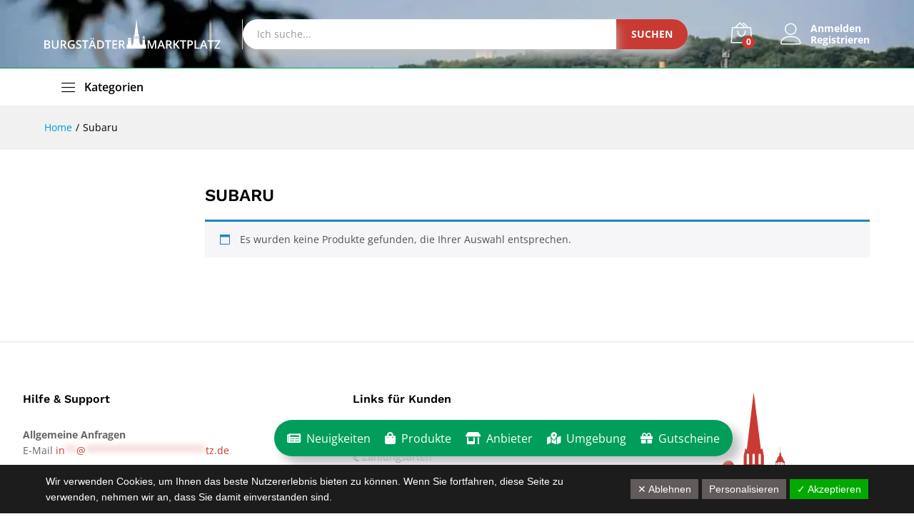

--- FILE ---
content_type: text/css; charset=utf-8
request_url: https://burgstaedter-marktplatz.de/wp-content/dsgvo-all-in-one-wp-pro/google-fonts.css?ver=6.8.3
body_size: 348
content:
@font-face {
  font-family: 'Libre Baskerville';
  font-style: normal;
  font-weight: 400;
  src: url(//burgstaedter-marktplatz.de/wp-content/dsgvo-all-in-one-wp-pro/fonts/kmKnZrc3Hgbbcjq75U4uslyuy4kn0qNZaxY.ttf) format('truetype');
}
@font-face {
  font-family: 'Libre Baskerville';
  font-style: normal;
  font-weight: 700;
  src: url(//burgstaedter-marktplatz.de/wp-content/dsgvo-all-in-one-wp-pro/fonts/kmKiZrc3Hgbbcjq75U4uslyuy4kn0qviTgY3KcU.ttf) format('truetype');
}
@font-face {
  font-family: 'Work Sans';
  font-style: normal;
  font-weight: 300;
  src: url(//burgstaedter-marktplatz.de/wp-content/dsgvo-all-in-one-wp-pro/fonts/QGY_z_wNahGAdqQ43RhVcIgYT2Xz5u32KxfXBi8Jow.ttf) format('truetype');
}
@font-face {
  font-family: 'Work Sans';
  font-style: normal;
  font-weight: 400;
  src: url(//burgstaedter-marktplatz.de/wp-content/dsgvo-all-in-one-wp-pro/fonts/QGY_z_wNahGAdqQ43RhVcIgYT2Xz5u32K0nXBi8Jow.ttf) format('truetype');
}
@font-face {
  font-family: 'Work Sans';
  font-style: normal;
  font-weight: 500;
  src: url(//burgstaedter-marktplatz.de/wp-content/dsgvo-all-in-one-wp-pro/fonts/QGY_z_wNahGAdqQ43RhVcIgYT2Xz5u32K3vXBi8Jow.ttf) format('truetype');
}
@font-face {
  font-family: 'Work Sans';
  font-style: normal;
  font-weight: 600;
  src: url(//burgstaedter-marktplatz.de/wp-content/dsgvo-all-in-one-wp-pro/fonts/QGY_z_wNahGAdqQ43RhVcIgYT2Xz5u32K5fQBi8Jow.ttf) format('truetype');
}
@font-face {
  font-family: 'Work Sans';
  font-style: normal;
  font-weight: 700;
  src: url(//burgstaedter-marktplatz.de/wp-content/dsgvo-all-in-one-wp-pro/fonts/QGY_z_wNahGAdqQ43RhVcIgYT2Xz5u32K67QBi8Jow.ttf) format('truetype');
}
/**25.06.2023 - 08:58:19**/

--- FILE ---
content_type: text/css; charset=utf-8
request_url: https://burgstaedter-marktplatz.de/wp-content/dsgvo-all-in-one-wp-pro/google-fonts.css
body_size: 348
content:
@font-face {
  font-family: 'Libre Baskerville';
  font-style: normal;
  font-weight: 400;
  src: url(//burgstaedter-marktplatz.de/wp-content/dsgvo-all-in-one-wp-pro/fonts/kmKnZrc3Hgbbcjq75U4uslyuy4kn0qNZaxY.ttf) format('truetype');
}
@font-face {
  font-family: 'Libre Baskerville';
  font-style: normal;
  font-weight: 700;
  src: url(//burgstaedter-marktplatz.de/wp-content/dsgvo-all-in-one-wp-pro/fonts/kmKiZrc3Hgbbcjq75U4uslyuy4kn0qviTgY3KcU.ttf) format('truetype');
}
@font-face {
  font-family: 'Work Sans';
  font-style: normal;
  font-weight: 300;
  src: url(//burgstaedter-marktplatz.de/wp-content/dsgvo-all-in-one-wp-pro/fonts/QGY_z_wNahGAdqQ43RhVcIgYT2Xz5u32KxfXBi8Jow.ttf) format('truetype');
}
@font-face {
  font-family: 'Work Sans';
  font-style: normal;
  font-weight: 400;
  src: url(//burgstaedter-marktplatz.de/wp-content/dsgvo-all-in-one-wp-pro/fonts/QGY_z_wNahGAdqQ43RhVcIgYT2Xz5u32K0nXBi8Jow.ttf) format('truetype');
}
@font-face {
  font-family: 'Work Sans';
  font-style: normal;
  font-weight: 500;
  src: url(//burgstaedter-marktplatz.de/wp-content/dsgvo-all-in-one-wp-pro/fonts/QGY_z_wNahGAdqQ43RhVcIgYT2Xz5u32K3vXBi8Jow.ttf) format('truetype');
}
@font-face {
  font-family: 'Work Sans';
  font-style: normal;
  font-weight: 600;
  src: url(//burgstaedter-marktplatz.de/wp-content/dsgvo-all-in-one-wp-pro/fonts/QGY_z_wNahGAdqQ43RhVcIgYT2Xz5u32K5fQBi8Jow.ttf) format('truetype');
}
@font-face {
  font-family: 'Work Sans';
  font-style: normal;
  font-weight: 700;
  src: url(//burgstaedter-marktplatz.de/wp-content/dsgvo-all-in-one-wp-pro/fonts/QGY_z_wNahGAdqQ43RhVcIgYT2Xz5u32K67QBi8Jow.ttf) format('truetype');
}
/**25.06.2023 - 08:58:19**/

--- FILE ---
content_type: text/css; charset=utf-8
request_url: https://burgstaedter-marktplatz.de/wp-content/themes/regionaler-marktplatz/style.css?ver=6.8.3
body_size: 323
content:
/*
Theme Name: Regionaler Marktplatz
Theme URI: https://burgstaedter-marktplatz.de
Author: mofe
Author URI: https://burgstaedter-marktplatz.de
Description: Wordpress Theme für einen regionalen Marktplatz
Version: 2.2
License: GNU General Public License v2+
License URI: http://www.gnu.org/licenses/gpl-2.0.html
Text Domain: martfury
Domain Path: /lang/
Tags: one-column, two-columns, left-sidebar, right-sidebar, full-width-template, post-formats, theme-options, threaded-comments, translation-ready
Template: martfury
*/

--- FILE ---
content_type: text/css; charset=utf-8
request_url: https://burgstaedter-marktplatz.de/wp-content/plugins/dsgvo-all-in-one-for-wp-pro/assets/css/plugin.css?ver=6.8.3
body_size: 4959
content:
.embed-container.gofundme iframe{float:left}.dsgvoaio_emailpng{vertical-align:middle!important}#dsgvo_service_control .dsgvoaioinfoicon{margin-left:10px}#dsgvo_service_control .switchdsgvoaio{background-color:transparent}#dsgvo_service_control .switchdsgvoaio-input:checked~.switchdsgvoaio-handle{left:62%}#dsgvo_service_control .tarteaucitronListCookies a{font-weight:100}#dsgvo_service_control .tarteaucitronLine a,#dsgvo_service_control .tarteaucitronLine a:focus,#dsgvo_service_control .tarteaucitronLine a:hover,#dsgvo_service_control .tarteaucitronTitle a,#dsgvo_service_control .tarteaucitronTitle a:focus,#dsgvo_service_control .tarteaucitronTitle a:hover{text-decoration:none!important;box-shadow:none}.dsgvoaio_modal{display:none;position:fixed;z-index:1;left:0;top:0;width:100%;height:100%;overflow:auto;background-color:#000;background-color:rgba(0,0,0,.4)}.dsgvoaio_modal .dsgvoaio-modal-content{background-color:#1d1c1c;border:1px solid #101010;color:#fff}.dsgvoaio_modal .dsgvoaio_btn_1{background:#fff;color:#333;font-size:13px}.dsgvoaio-modal-content{background-color:#eaeaea;margin:15% auto;padding:20px;border:1px solid #888;width:60%}.dsgvoaio-modal-close{color:#aaa;float:right;font-size:28px;font-weight:700}.dsgvoaio-modal-close:focus,.dsgvoaio-modal-close:hover{color:#000;text-decoration:none;cursor:pointer}#dsgvoaio_olm{z-index:9999999999999999;font-size:14px}.dsgvoaio_btn_1{background:#1d1c1c;color:#fff;font-size:13px;padding:4px 10px}.dsgvoaio_btn_1:active,.dsgvoaio_btn_1:focus,.dsgvoaio_btn_1:hover{color:#fff}.elementor-wrapper .youtube_player,.elementor-wrapper .youtube_player .embed-container{position:unset}#vgwortLine #vgwortAllowed,#vgwortLine #vgwortDenied{display:none!important}.tarteaucitronCookiePopup{display:block;color:#333;position:relative}.closeShowCookies .dashicons,.dsgvoaioinfoicon .dashicons{color:#5f5f5f}.dsgvoaio_recaptcha_v3 .tac_activate{margin:unset;width:auto}.dsgvoaio_recaptcha_v3 .tac_float{padding:5px 10px 5px 10px}.closeShowCookies:hover,.dsgvoaio_showcookies:hover{cursor:pointer}.dsgvo_aio_policy ul li{padding-bottom:20px}.dsgvo_aio_policy h4{padding-top:20px}#dsgvoaio_gfonts_load_popup h2{color:#fff!important;z-index:9999999999}.elementor-wrapper .soundcloud_player,.elementor-wrapper .soundcloud_player .embed-container,.elementor-wrapper .soundcloud_player .tac_activate,.elementor-wrapper .soundcloud_player .tac_float,.elementor-wrapper .soundcloud_player .tarteaucitronAllow,.elementor-wrapper .vimeo_player,.elementor-wrapper .vimeo_player .embed-container,.elementor-wrapper .vimeo_player .tac_activate,.elementor-wrapper .vimeo_player .tac_float,.elementor-wrapper .vimeo_player .tarteaucitronAllow,.elementor-wrapper .youtube_player,.elementor-wrapper .youtube_player .embed-container,.elementor-wrapper .youtube_player .tac_activate,.elementor-wrapper .youtube_player .tac_float,.elementor-wrapper .youtube_player .tarteaucitronAllow,.elementor-wrapper img.dsgvo_video_preview_img,.embed-container.soundcloud{opacity:1!important}.elementor-wrapper .tac_activate{position:absolute}.elementor-wrapper .youtube_player.display_top .tac_activate{position:unset}.tac_float{text-align:center!important}.vimeo_player.display_bottom .tac_float{position:absolute;background:rgba(51,51,51,.9);bottom:0;left:0;width:100%;z-index:9}.vimeo_player.display_top .tac_float{position:absolute;background:rgba(51,51,51,.9);top:0;left:0;width:100%;z-index:9}.youtube_player.display_bottom .tac_float{position:absolute;background:rgba(51,51,51,.9);bottom:0;left:0;width:100%;z-index:9}.youtube_player.display_top .tac_float{position:absolute;background:rgba(51,51,51,.9);top:0;left:0;width:100%;z-index:9}.tac_activate{background:0 0!important}.tarteaucitronDisclaimerAlert{display:block}.elementor-widget-container .youtube_player.display_bottom,.elementor-widget-container .youtube_player.display_top{float:left;width:100%;position:unset}.youtube_player.display_bottom,.youtube_player.display_top{position:relative;float:left;display:block}.dsgvoaio_vimeo_wrap .vimeo_player{display:inline-block;min-height:35px}.dsgvoaio_youtube_wrap{width:100%;height:auto;display:inline-block}.wp-block-embed-mixcloud .mixcloud_player{width:100%;height:auto;display:inline-block}.wp-block-embed-youtube .dsgvoaio_youtube_wrap.nothumb{padding-top:56.25%;position:relative;width:100%}.wp-block-embed-youtube .dsgvoaio_youtube_wrap.nothumb .youtube_player{position:absolute!important;top:0;left:0;width:100%;height:100%}#tarteaucitronScrollbarParent::-webkit-scrollbar,.dsdvo-cookie-notice.style3 .dsgvopopupagbs::-webkit-scrollbar,.dsgvoaio_popup_policyinner::-webkit-scrollbar{width:10px},#tarteaucitronScrollbarParent::-webkit-scrollbar-track,.dsdvo-cookie-notice.style3 .dsgvopopupagbs::-webkit-scrollbar-track,.dsgvoaio_popup_policyinner::-webkit-scrollbar-track{background:0 0}.dsgvoaio_popup_policyinner table,.dsgvoaio_popup_policyinner table th,.dsgvoaio_popup_policyinner td{padding:5px;border:1px solid #eaeaea}.dsgvo_aio_policy h4{font-weight:700}#tarteaucitronScrollbarParent::-webkit-scrollbar-thumb,.dsdvo-cookie-notice.style3 .dsgvopopupagbs::-webkit-scrollbar-thumb,.dsgvoaio_popup_policyinner::-webkit-scrollbar-thumb{background:#888}#tarteaucitronScrollbarParent::-webkit-scrollbar-thumb:hover,.dsdvo-cookie-notice.style3 .dsgvopopupagbs::-webkit-scrollbar-thumb:hover,.dsgvoaio_popup_policyinner::-webkit-scrollbar-thumb:hover{background:#555}#tarteaucitronScrollbarParent::-webkit-scrollbar,.dsdvo-cookie-notice.style3 .dsgvopopupagbs::-webkit-scrollbar,.dsgvoaio_popup_policyinner::-webkit-scrollbar{width:10px}#tarteaucitronScrollbarParent::-webkit-scrollbar-track,.dsdvo-cookie-notice.style3 .dsgvopopupagbs::-webkit-scrollbar-track,.dsgvoaio_popup_policyinner::-webkit-scrollbar-track{background:0 0}#tarteaucitronScrollbarParent::-webkit-scrollbar-thumb,.dsdvo-cookie-notice.style3 .dsgvopopupagbs::-webkit-scrollbar-thumb,.dsgvoaio_popup_policyinner::-webkit-scrollbar-thumb{background:#888}#tarteaucitronScrollbarParent::-webkit-scrollbar-thumb:hover,.dsdvo-cookie-notice.style3 .dsgvopopupagbs::-webkit-scrollbar-thumb:hover,.dsgvoaio_popup_policyinner::-webkit-scrollbar-thumb:hover{background:#555}.dsgvoaio_policypopup{position:absolute;width:100%;height:100%;z-index:9;background:#ffff}.dsvoaio_pol_wrap{overflow:hidden;position:relative;width:100%;height:100%;background:#fff}.dsgvo_hide_policy_popup{float:right;margin-right:10px}.dsgvo_hide_policy_popup .dashicons{font-size:2rem!important}.dsgvoaio_popup_policyinner .secondinner{overflow:hidden;position:relative;width:100%}.dsgvoaio_popup_policyinner b{font-size:14px!important;font-weight:700!important}.dsgvoaio_popup_policyinner h4{font-size:1.2rem}.dsgvoaio_popup_policyinner h3{font-size:1.4rem!important}.dsgvoaio_popup_policyinner h2{font-size:1.5rem}.dsgvoaio_popup_policyinner h1{font-size:1.6rem}.dsgvoaio_pol_header{float:left;width:100%}.dsgvo_hide_policy_popup{text-decoration:none!important}#dsgvoaio_policy_wrap table td,#dsgvoaio_policy_wrap table th{width:25%;word-break:break-word}#dsgvoaio_policy_wrap table td:nth-child(2),#dsgvoaio_policy_wrap table th:nth-child(2),.dsgvoaio_popup_policyinner table td:nth-child(2),.dsgvoaio_popup_policyinner table th:nth-child(2){width:50%}.dsgvoaio_popup_policyinner h3:first-child{font-size:18px!important}.dsgvoaio_popup_policyinner h3{font-size:16px!important}.dsgvoaio_popup_policyinner h4{font-size:14px!important}.dsgvoaio_popup_policyinner td,.dsgvoaio_popup_policyinner th{width:25%;word-break:break-word}.dsgvoaio_popup_policyinner h1,.dsgvoaio_popup_policyinner h2,.dsgvoaio_popup_policyinner h3,.dsgvoaio_popup_policyinner h4,.dsgvoaio_popup_policyinner h5,.dsgvoaio_popup_policyinner h6,.dsgvopopupagbs h1,.dsgvopopupagbs h2,.dsgvopopupagbs h3,.dsgvopopupagbs h4,.dsgvopopupagbs h5,.dsgvopopupagbs h6{margin:10px 0 10px 0}.dsgvoaio_popup_policyinner{display:table-cell;float:left;width:96.4%;height:90%;position:relative;overflow:hidden;overflow-y:scroll;color:#333;padding:15px}.tarteaucitronListCookies a{float:left;margin-top:5px}.tarteaucitronListCookies a .dsgvoaioinfoicon{float:right;margin-top:-1px}a.dsgvoaiopollink{float:left;display:block;clear:left}.lds-ring-outer{width:100%;float:left;text-align:center;height:150px;padding-top:10%}.lds-ring{display:inline-block;position:relative;width:80px;height:80px}.lds-ring div{box-sizing:border-box;display:block;position:absolute;width:64px;height:64px;margin:8px;border:8px solid #fff;border-radius:50%;animation:lds-ring 1.2s cubic-bezier(.5,0,.5,1) infinite;border-color:#333 #333 transparent transparent}.lds-ring div:nth-child(1){animation-delay:-.45s}.lds-ring div:nth-child(2){animation-delay:-.3s}.lds-ring div:nth-child(3){animation-delay:-.15s}@keyframes lds-ring{0%{transform:rotate(0)}100%{transform:rotate(360deg)}}.dsdvo-cookie-notice.style1 #tarteaucitronDisclaimerAlert p{margin:0;line-height:22px}.dsgvoaio_pol_header{background:#333}.dsgvoaio_pol_header .switchdsgvoaio{margin-top:5px!important;margin-left:5px!important;margin-bottom:5px!important}.switchdsgvoaio.dsgvoaiowaiting .switchdsgvoaio-label{background:grey}.switchdsgvoaio.dsgvoaiowaiting .switchdsgvoaio-label{background:grey}.dsgvo_hide_policy_popup .dashicons{color:#fff;margin-top:7px}.dsgvoaio_pol_header{min-height:45px}.switchdsgvoaio{display:block;margin:12px auto;position:relative;display:inline-block;vertical-align:top;width:70px;height:30px;padding:3px;background-color:#fff;-moz-border-radius:18px;-webkit-border-radius:18px;border-radius:18px;cursor:pointer}.switchdsgvoaio-input{position:absolute!important;top:0!important;left:0!important;opacity:0}.dsgvoaio_popup_policyinner table{margin-top:10px}.switchdsgvoaio-label{position:relative;font-weight:400;display:block;height:inherit;font-size:10px;text-transform:uppercase;background:#9c1a1a;-moz-border-radius:inherit;-webkit-border-radius:inherit;border-radius:inherit;-webkit-transition:.15s ease-out;-moz-transition:.15s ease-out;-o-transition:.15s ease-out;transition:.15s ease-out;-webkit-transition-property:opacity background border;-moz-transition-property:opacity background border;-o-transition-property:opacity background border;transition-property:opacity background border}.switchdsgvoaio-label:after,.switchdsgvoaio-label:before{position:absolute;top:50%;margin-top:-.5em;line-height:1;-webkit-transition:inherit;-moz-transition:inherit;-o-transition:inherit;transition:inherit;font-size:12px}.switchdsgvoaio-label:before{content:attr(data-off);right:11px;color:#fff}.switchdsgvoaio-label:after{content:attr(data-on);left:11px;color:#fff;opacity:0}.switchdsgvoaio-input:checked~.switchdsgvoaio-label{background:#1b870b}.switchdsgvoaio-input:checked~.switchdsgvoaio-label:before{opacity:0}.switchdsgvoaio-input:checked~.switchdsgvoaio-label:after{opacity:1}.switchdsgvoaio-handle{position:absolute;top:9px;left:10px;width:18px;height:18px;background:#fff;-moz-border-radius:10px;-webkit-border-radius:10px;border-radius:10px;-webkit-transition:left .15s ease-out;-moz-transition:left .15s ease-out;-o-transition:left .15s ease-out;transition:left .15s ease-out}.switchdsgvoaio-handle:before{content:'';position:absolute;top:50%;left:50%;margin:-6px 0 0 -6px;width:12px;height:12px;background:#f9f9f9;-moz-border-radius:6px;-webkit-border-radius:6px;border-radius:6px;-moz-box-shadow:inset 0 1px rgba(0,0,0,.02);-webkit-box-shadow:inset 0 1px rgba(0,0,0,.02);box-shadow:inset 0 1px rgba(0,0,0,.02);background-image:-webkit-linear-gradient(top,#eee,#fff);background-image:-moz-linear-gradient(top,#eee,#fff);background-image:-o-linear-gradient(top,#eee,#fff);background-image:linear-gradient(to bottom,#eee,#fff)}.switchdsgvoaio-input:checked~.switchdsgvoaio-handle{background:#fff;left:69%;-moz-box-shadow:-1px 1px 5px rgba(0,0,0,.2);-webkit-box-shadow:-1px 1px 5px rgba(0,0,0,.2);box-shadow:-1px 1px 5px rgba(0,0,0,.2)}.switchdsgvoaio-input:checked~.switchdsgvoaio-handle:before{background:#f9f9f9}.switchdsgvoaio-green>.switchdsgvoaio-input:checked~.switchdsgvoaio-label{background:#4fb845}.youtube_player.shortcodenothumb.withwidth{width:unset}.elementor-widget-google_maps .googlemaps-canvas-embedv1 .tac_activate{min-height:300px}.vimeo_player.shortcodenothumb,.youtube_player.shortcodenothumb.nowidth{height:0;position:relative;float:left}.youtube_player{float:left}.vimeo_player.shortcodenothumb.nowidth .tac_activate,.youtube_player.shortcodenothumb.nowidth .tac_activate{position:absolute;top:0;bottom:0;left:0;right:0}.vce-yt-video-player-inner .dsgvoaio_youtube_wrap{float:unset}.vce-vim-video-player-inner .dsgvoaio_vimeo_wrap{float:unset}.elementor-element .dsgvoaio_vimeo_wrap{padding-top:56.25%;position:relative;width:100%}.elementor-element .dsgvoaio_vimeo_wrap .vimeo_player{position:absolute!important;top:0;left:0;width:100%;height:100%}.dsgvoaio_vimeo_wrap.nothumb{padding-top:56.25%;position:relative;width:100%}.dsgvoaio_vimeo_wrap.nothumb .vimeo_player{position:absolute!important;top:0;left:0;width:100%;height:100%}.dsgvoaio_vimeo_wrap.wpreview .vimeo_player{top:0;left:0;width:100%;height:100%}.dsgvoaio_youtube_wrap .youtube_player{float:left;width:100%}.elementor-widget-container .vimeo_player.display_bottom,.elementor-widget-container .vimeo_player.display_top{float:left;width:100%;position:unset}.vimeo_player.display_bottom,.vimeo_player.display_top{position:relative}.vimeo_player.display_bottom .tac_activate{position:absolute;bottom:0}.youtube_player.display_bottom .tac_activate{position:absolute;bottom:0}.elementor-wrapper .dsgvo_video_preview_img{position:absolute}.elementor-wrapper .tac_float{z-index:9}.dsgvo_video_preview_img{float:left;width:100%;height:auto}.g-recaptcha.error:first-child div{border:1px solid red}.msg-error-recaptcha{color:red}#dsgvo_service_control .dsdvo-cookie-notice{position:relative;float:left;width:100%;top:auto!important;bottom:auto;z-index:9;background:0 0}#dsgvo_service_control .dsdvo-cookie-notice #tarteaucitronClosePanel{display:none}#dsgvo_service_control #tarteaucitron{display:block!important;top:auto!important;float:left!important;position:relative!important;z-index:0;width:100%!important;margin:0;display:inline-block!important;left:auto}.dsdvo-cookie-notice.style1 #tarteaucitronDisclaimerAlert{float:left;width:73%;text-align:left;line-height:20px;padding-top:7px;padding-bottom:7px;padding-right:20px;min-height:35px}.dsgvonoticebtns{position:absolute;bottom:20%;right:0}.dsdvo-cookie-notice.style1 #tarinner{overflow:hidden;position:relative;width:100%}.dsdvo-cookie-notice.style1 #tarteaucitronAlertBig{position:fixed;bottom:0!important}.dsdvo-cookie-notice.style1 #tarteaucitronAlertBig #tarteaucitronAccept,.dsdvo-cookie-notice.style1 #tarteaucitronAlertBig #tarteaucitronPersonalize{float:right;font-size:14px;margin-top:.8%;line-height:20px}.dsdvo-cookie-notice.style1 #tarteaucitronAlertBig #tarteaucitronCloseAlert{padding:5px 10px;float:right;line-height:20px;font-size:14px;margin-top:.8%}.dsdvo-cookie-notice.style1 .tarteaucitronAlertBigTop{top:auto!important}.dsdvo-cookie-notice.style1,.dsdvo-cookie-notice.style2,.dsdvo-cookie-notice.style3{display:block}.dsdvo-cookie-notice.style2 #tarteaucitronAlertBig #tarinner{display:block;width:40%;margin:0 auto;background:#1d1c1c;opacity:1;padding:15px;margin-top:12.5%}.dsdvo-cookie-notice.style2 #dsgvomiddlewrap{width:400px;margin:0 auto}.dsdvo-cookie-notice.style2 #dsgvomiddlewrap #tarteaucitronAlertBig{margin-top:25%;position:relative}#tarteaucitronCookiesNumber{display:none!important}.dsdvo-cookie-notice.style1{display:block;position:fixed;bottom:0;z-index:999999999;background:#1d1c1c;width:100%;padding-top:0;color:#bbb}.dsdvo-cookie-notice.style1 #dsdvo-notice-icon-1{float:left;width:20%;padding-left:8%}.dsdvo-cookie-notice.style1 #dsdvo-notice-icon{height:80px;padding-bottom:10px}.dsdvo-cookie-notice.style1 #dsdvo-notice-text{float:left;width:60%;padding-right:5%;padding-top:11px}.dsdvo-cookie-notice.style1 #dsdvo-notice-text a{color:#bbb;text-decoration:underline}.dsdvo-cookie-notice.style1 #dsdvo-btns{float:left;padding-top:20px;font-size:13px}.dsdvo-cookie-notice.style1 .dsdvo-set-cookie{color:#fff;background:#615b5b;border:1px solid;padding:5px}.dsgvoaio_removeform label{min-width:150px;float:left}.dsdvo-cookie-notice.style3 #tarteaucitronAlertBig #tarinner{display:block;margin:0 auto;background:#fff;opacity:1;padding:15px;color:#222;float:left}.dsdvo-cookie-notice.style3 .dsgvonoticebtns{padding-left:8px;position:relative!important;float:left;width:100%}.dsgvo_lang_switcher{display:inline}.dsgvo_lang_switcher li{list-style:none;display:inline;float:right;padding-left:5px}.dsgvo_lang_switcher{float:right}.dsgvopopupagbs{overflow-y:scroll;min-width:100%!important;max-height:inherit!important;-webkit-box-sizing:content-box!important;box-sizing:content-box!important;height:60vh;padding-right:25px;line-height:inherit!important;word-break:break-word}.dsgvopopupagbs p{margin-bottom:10px}.dsgvopopupagbs::-webkit-scrollbar{width:10px}.dsgvopopupagbs::-webkit-scrollbar-track{background:0 0}.dsgvopopupagbs::-webkit-scrollbar-thumb{background:#888}.dsgvopopupagbs::-webkit-scrollbar-thumb:hover{background:#555}.dsdvo-cookie-notice.style3 #dsgvomiddlewrap #tarteaucitronAlertBig{margin-top:0!important;z-index:999999999;background:rgba(0,0,0,.8)!important;width:100%;padding-top:10px;color:#bbb;height:100%;position:fixed!important;top:0;right:0;bottom:0;left:0}.dsdvo-cookie-notice.style3 #dsgvomiddlewrap #tarteaucitronAlertBig #dsgvoAlertBiginner{width:40%;margin:0 auto;margin-top:5%}.dsdvo-cookie-notice.style2 .dsgvonoticebtns{position:relative!important}.dsdvo-cookie-notice.style2 .inr{width:480px;margin:0 auto;margin-top:15%}.dsdvo-cookie-notice.style2 .inr2{float:left;width:100%;height:auto;background:#1d1c1c;opacity:1;padding:15px}.dsdvo-cookie-notice.style2 #dsdvo-notice-icon-1{float:left;width:20%}.dsdvo-cookie-notice.style2 #dsdvo-notice-icon{padding-bottom:10px;width:80px;height:auto}.dsdvo-cookie-notice.style2 #dsdvo-notice-text{float:left;width:80%;padding-top:1px;padding-left:20px}.dsdvo-cookie-notice.style2 #dsdvo-notice-text a{color:#bbb;text-decoration:underline}.dsdvo-cookie-notice.style2 #dsdvo-btns{float:right;padding-top:20px;font-size:13px}.dsdvo-cookie-notice.style2 .dsdvo-set-cookie{color:#fff;background:#615b5b;border:1px solid;padding:5px}#dsgvo_optinout a{cursor:pointer}#dsgvo_optinout_fb,#dsgvo_optinout_ga{margin-bottom:15px}#dsgvo_optinout,#dsgvo_optinout_fb,#dsgvo_optinout_ga{float:left;width:100%}#dsgvo_optinout_title{float:left;width:35%;font-weight:600}#dsgvoFBstatus,#dsgvoGAstatus{float:left;width:30%}#dsgvoFPoptout,#dsgvoGAoptout{float:left;width:35%}.dsdvo-cookie-notice.style2 #tarteaucitronAccept,.dsdvo-cookie-notice.style2 #tarteaucitronCloseAlert,.dsdvo-cookie-notice.style2 #tarteaucitronPersonalize{height:20px;line-height:20px}.dsdvo-cookie-notice.style3 #tarteaucitronAlertBig #tarteaucitronCloseAlert{margin-bottom:10px!important}.dsdvo-cookie-notice.style4 .dsgvonoticebtns,.dsdvo-cookie-notice.style5 .dsgvonoticebtns,.dsdvo-cookie-notice.style6 .dsgvonoticebtns,.dsdvo-cookie-notice.style7 .dsgvonoticebtns{position:relative}.embed-container.soundcloud iframe{width:100%;max-width:100%}.embed-container.soundcloud{height:auto;padding-bottom:unset}@media only screen and (max-width:1000px){.dsdvo-cookie-notice.style2 #tarteaucitronAlertBig #tarinner{display:block;width:60%}.dsdvo-cookie-notice.style3 #dsgvomiddlewrap #tarteaucitronAlertBig #dsgvoAlertBiginner{width:60%}.dsdvo-cookie-notice.style1 #tarteaucitronAccept,.dsdvo-cookie-notice.style1 #tarteaucitronCloseAlert,.dsdvo-cookie-notice.style1 #tarteaucitronPersonalize{float:unset!important}.dsdvo-cookie-notice.style1 #tarteaucitronDisclaimerAlert{width:100%!important}.dsdvo-cookie-notice.style1 .dsgvonoticebtns{position:relative!important;bottom:3px;right:0;float:left;width:100%}}.dsdvo-cookie-notice.style2 #dsgvomiddlewrap #tarteaucitronAlertBig,.dsdvo-cookie-notice.style3 #dsgvomiddlewrap #tarteaucitronAlertBig{overflow-y:auto;overflow-x:hidden}@media only screen and (max-width:700px){.dsdvo-cookie-notice.style2 #tarteaucitronAlertBig #tarinner{display:block;width:70%}.dsdvo-cookie-notice.style2 #dsgvomiddlewrap #tarteaucitronAlertBig,.dsdvo-cookie-notice.style3 #dsgvomiddlewrap #tarteaucitronAlertBig{overflow-y:auto;overflow-x:hidden}.dsgvopopupagbs{min-height:200px;height:35vh;overflow-x:hidden;padding-right:0!important}.dsdvo-cookie-notice.style3 #dsgvomiddlewrap #tarteaucitronAlertBig #dsgvoAlertBiginner{width:80%}.dsdvo-cookie-notice.style1 #tarteaucitronDisclaimerAlert{float:left;width:100%!important}#dsdvo-notice-text{width:100%;padding-left:8%}#dsdvo-notice-icon-1{display:none}#dsdvo-btns{float:right!important;padding-right:8%!important;width:100%!important;padding-left:8%!important;padding-top:10px;padding-bottom:10px}.dsdvo-cookie-notice.style2 .inr{width:100%;margin:0 auto;margin-top:15%}}@media only screen and (max-width:600px){.dsdvo-cookie-notice.style2 #tarteaucitronAlertBig #tarinner{display:block;width:80%}.dsdvo-cookie-notice.style3 #tarteaucitronAlertBig #tarinner{padding:2%}.dsdvo-cookie-notice.style3 .dsgvonoticebtns{float:left;width:96%;padding-left:2%;padding-right:2%}.dsdvo-cookie-notice.style3 #tarteaucitronAlertBig #tarinner{float:left;width:96%}#tarteaucitronDisclaimerAlert{width:95%}.dsdvo-cookie-notice.style3 #dsgvomiddlewrap #tarteaucitronAlertBig #dsgvoAlertBiginner{width:100%}}@media only screen and (max-width:500px){.dsdvo-cookie-notice.style2 #tarteaucitronAlertBig #tarinner{display:block;width:90%}.dsdvo-cookie-notice.style1 #tarteaucitronAccept,.dsdvo-cookie-notice.style1 #tarteaucitronCloseAlert,.dsdvo-cookie-notice.style1 #tarteaucitronPersonalize{width:94%!important;margin-left:0!important;margin-bottom:10px!important}.dsdvo-cookie-notice.style2 #tarteaucitronAlertBig #tarinner{width:90%!important}}.embed-container{width:100%;position:relative;padding-bottom:56.25%;height:0}.embed-container .dsgvoaiokomoot,.embed-container .dsgvoaiyout,.embed-container .dsgvoaiyoutplaylst,.embed-container .vim{position:absolute;top:0;left:0;width:100%;height:100%}.vim .player{max-width:100%!important;height:100%!important}.revslider .embed-container{position:absolute;top:-100px;left:-210px;max-width:100%;height:auto}.revslider .embed-container iframe{min-height:100vh;height:100vh!important;position:absolute;width:calc(100vw);left:0;overflow:hidden}.revslider .vim .player{max-width:100%!important;height:100%!important}.googlemaps-canvas{float:left}@media screen and (max-width:430px){.dsdvo-cookie-notice.style4{width:90%!important;min-width:auto!important}.dsdvo-cookie-notice.style4 #tarteaucitronAccept,.dsdvo-cookie-notice.style4 #tarteaucitronCloseAlert,.dsdvo-cookie-notice.style4 #tarteaucitronPersonalize{float:left;width:100%!important;margin-bottom:10px}#tarteaucitronCloseAlert,#tarteaucitronPersonalize{margin-left:0!important}}.dsdvo-cookie-notice.style4{left:15px;bottom:15px;position:fixed;min-width:400px;z-index:99999999;width:400px}.dsdvo-cookie-notice.style4 #tarteaucitronAlertBig{width:92.4%;padding:15px;height:100%;padding-bottom:0;display:block;float:left}.dsdvo-cookie-notice.style4 #tarteaucitronPersonalize{margin-left:5px!important;margin-bottom:15px}.dsdvo-cookie-notice.style4 #tarteaucitronAccept,.dsdvo-cookie-notice.style4 #tarteaucitronCloseAlert,.dsdvo-cookie-notice.style4 #tarteaucitronPersonalize{float:left;width:49%;display:block;padding-right:0!important;padding-left:0!important;text-align:center;padding:5px 0!important;height:20px;line-height:20px}.dsdvo-cookie-notice.style4 #tarteaucitronDisclaimerAlert{float:left;line-height:20px}#tarteaucitronRoot *{font-family:sans-serif}#tarteaucitronRoot .dashicons{font-family:dashicons!important}@media screen and (max-width:430px){.dsdvo-cookie-notice.style5{width:90%!important;min-width:auto!important}.dsdvo-cookie-notice.style5 #tarteaucitronCloseAlert,.dsdvo-cookie-notice.style5 #tarteaucitronPersonalize{float:left;width:100%!important;margin-bottom:10px}#tarteaucitronCloseAlert{margin-left:0!important}}.dsdvo-cookie-notice.style5{right:15px;bottom:15px;position:fixed;min-width:400px;z-index:99999999;width:400px}.dsdvo-cookie-notice.style5 #tarteaucitronAlertBig{width:92.4%;padding:15px;height:100%;padding-bottom:0;display:block;float:left}.dsdvo-cookie-notice.style5 #tarteaucitronPersonalize{margin-left:0!important;margin-bottom:15px}.dsdvo-cookie-notice.style5 #tarteaucitronAccept,.dsdvo-cookie-notice.style5 #tarteaucitronCloseAlert,.dsdvo-cookie-notice.style5 #tarteaucitronPersonalize{float:left;width:49%;display:block;padding-right:0!important;padding-left:0!important;text-align:center;padding:5px 0!important;height:20px;line-height:20px}.dsdvo-cookie-notice.style5 #tarteaucitronDisclaimerAlert{margin-bottom:15px;float:left;line-height:20px}@media screen and (max-width:430px){.dsdvo-cookie-notice.style6{width:90%!important;min-width:auto!important}.dsdvo-cookie-notice.style6 #tarteaucitronAccept,.dsdvo-cookie-notice.style6 #tarteaucitronCloseAlert,.dsdvo-cookie-notice.style6 #tarteaucitronPersonalize{float:left;width:100%!important;margin-bottom:10px}#tarteaucitronCloseAlert{margin-left:0!important}}.dsdvo-cookie-notice.style6{left:15px;top:15px;position:fixed;min-width:400px;z-index:99999999;width:400px}.dsdvo-cookie-notice.style6 #tarteaucitronAlertBig{width:92.4%;padding:15px;height:100%;padding-bottom:0;display:block;float:left}.dsdvo-cookie-notice.style6 #tarteaucitronAccept,.dsdvo-cookie-notice.style6 #tarteaucitronPersonalize{margin-left:0!important;margin-bottom:15px}.dsdvo-cookie-notice.style6 #tarteaucitronAccept,.dsdvo-cookie-notice.style6 #tarteaucitronCloseAlert,.dsdvo-cookie-notice.style6 #tarteaucitronPersonalize{float:left;width:49%;display:block;padding-right:0!important;padding-left:0!important;text-align:center;padding:5px 0!important;height:20px;line-height:20px}.dsdvo-cookie-notice.style5 #tarteaucitronDisclaimerAlert,.dsdvo-cookie-notice.style6 #tarteaucitronDisclaimerAlert,.dsdvo-cookie-notice.style7 #tarteaucitronDisclaimerAlert{margin-bottom:15px;float:left;line-height:20px;width:100%}@media screen and (max-width:430px){.dsdvo-cookie-notice.style7{width:90%!important;min-width:auto!important}.dsdvo-cookie-notice.style7 #tarteaucitronAccept,.dsdvo-cookie-notice.style7 #tarteaucitronCloseAlert,.dsdvo-cookie-notice.style7 #tarteaucitronPersonalize{float:left;width:100%!important;margin-bottom:10px}#tarteaucitronCloseAlert{margin-left:0!important}}.dsdvo-cookie-notice.style7{right:15px;top:15px;position:fixed;min-width:400px;z-index:99999999;width:400px}.dsdvo-cookie-notice.style7 #tarteaucitronAlertBig{width:92.4%;padding:15px;height:100%;padding-bottom:0;display:block;float:left}.dsdvo-cookie-notice.style7 #tarteaucitronAccept,.dsdvo-cookie-notice.style7 #tarteaucitronPersonalize{margin-left:0!important;margin-bottom:15px}.dsdvo-cookie-notice.style7 #tarteaucitronAccept,.dsdvo-cookie-notice.style7 #tarteaucitronCloseAlert,.dsdvo-cookie-notice.style7 #tarteaucitronPersonalize{float:left;width:49%;display:block;padding-right:0!important;padding-left:0!important;text-align:center;padding:5px 0!important;height:20px;line-height:20px}.dsdvo-cookie-notice.style7 #tarteaucitronDisclaimerAlert{margin-bottom:15px;float:left;line-height:20px}.tarteaucitron{z-index:999999999999}.youtube_player{width:100%;height:100%}.wpb_video_wrapper .vimeo_player,.wpb_video_wrapper .youtube_player{position:absolute!important;top:0;left:0;width:100%;height:100%}.wpb_video_wrapper .dsgvo_video_preview_img{position:absolute!important;top:0;left:0;width:100%;height:100%}.wpb_video_wrapper .vimeo_player.display_bottom .tac_float,.wpb_video_wrapper .vimeo_player.display_top .tac_float,.wpb_video_wrapper .youtube_player.display_bottom .tac_float,.wpb_video_wrapper .youtube_player.display_top .tac_float{z-index:99}.dsgvoaio_removeform input{float:left;border:none!important}.delete_user_data{height:40px!important;line-height:6px!important}.dsgvoaio_removeform input[type=text]{padding:0!important;line-height:40px}.dsgvoaio_removeform td{line-height:40px;width:50%;float:left}.delete_user_data{float:right!important}.dsgvoaio_td_full{width:100%!important}.dsgvoaio_user_data_output td{line-height:2.9rem}.dsgvo_hide_policy_popup{display:block;float:right;margin-right:10px}.dsgvo_hide_policy_popup .dashicons{font-size:30px!important}#dsgvoaio_gfonts_load_popup{position:absolute;left:0;right:0;bottom:0;top:0;background:rgba(0,0,0,.8);color:#fff;text-align:center;padding:15%;z-index:999999999999}.dsgvopopupagbs table{margin-bottom:0;margin-top:0}.dsgvo_aio_policy ul h4{padding:0}.dsgvo_aio_policy ul li{padding-bottom:0}#dsgvoaio_policy_wrap table td,#dsgvoaio_policy_wrap table th{border:1px solid #dcdcdc;padding:5px!important}.dsgvoaio-lds-ring{display:inline-block;position:relative;width:80px;height:80px}.dsgvoaio-lds-ring div{box-sizing:border-box;display:block;position:absolute;width:64px;height:64px;margin:8px;border:8px solid #fff;border-radius:50%;animation:lds-ring 1.2s cubic-bezier(.5,0,.5,1) infinite;border-color:#a2a2a2 transparent transparent transparent}.dsgvoaio-lds-ring div:nth-child(1){animation-delay:-.45s}.dsgvoaio-lds-ring div:nth-child(2){animation-delay:-.3s}.dsgvoaio-lds-ring div:nth-child(3){animation-delay:-.15s}@keyframes lds-ring{0%{transform:rotate(0)}100%{transform:rotate(360deg)}}.dsgvoaio-lds-ring-wrap{width:100%;text-align:center}.dsdvo-cookie-notice.style2 #tarteaucitronAlertBig,.dsdvo-cookie-notice.style3 #tarteaucitronAlertBig{border-radius:0}.dsgvoaio_emailpng_popup{vertical-align:text-top!important}#tarteaucitronAlertBig #tarteaucitronAccept:hover{cursor:pointer}.dsdvo-cookie-notice.style2 .dsgvonoticebtns{display:inline-block;padding:0 10px 0 10px;width:-webkit-fill-available}.dsdvo-cookie-notice.style2 #tarteaucitronDisclaimerAlert{margin-bottom:0}.dsdvo-cookie-notice.style1 #tarteaucitronAlertBig #tarteaucitronAccept{margin-left:5px!important}.dsdvo-cookie-notice.style4 #tarteaucitronAccept,.dsdvo-cookie-notice.style4 #tarteaucitronCloseAlert,.dsdvo-cookie-notice.style4 #tarteaucitronPersonalize{width:32.6%!important;text-align:center}.dsdvo-cookie-notice.style5 #tarteaucitronPersonalize,.dsdvo-cookie-notice.style6 #tarteaucitronPersonalize,.dsdvo-cookie-notice.style7 #tarteaucitronPersonalize{margin-left:5px!important}.tac_service_msg{float:left;width:100%;padding:0 15px 15px 15px}.tac_float{padding-top:15px;padding-bottom:15px}.hearthis_player,.mixcloud_player{display:inline-block}@media screen and (max-width:650px){.dsdvo-cookie-notice.style1 #tarteaucitronAlertBig #tarteaucitronAccept{margin-left:0!important}}.dsgvoaio-lds{display:inline-block;position:relative;width:80px;height:80px}.dsgvoaio-lds div{box-sizing:border-box;display:block;position:absolute;width:64px;height:64px;margin:8px;border:8px solid #635c5c;border-radius:50%;animation:dsgvoaio-lds 1.2s cubic-bezier(.5,0,.5,1) infinite;border-color:#635c5c transparent transparent transparent}.dsgvoaio-lds div:nth-child(1){animation-delay:-.45s}.dsgvoaio-lds div:nth-child(2){animation-delay:-.3s}.dsgvoaio-lds div:nth-child(3){animation-delay:-.15s}@keyframes dsgvoaio-lds{0%{transform:rotate(0)}100%{transform:rotate(360deg)}}.dsgvoaio_loading_text{text-align:center}.dsgvoaio_btn_1.dsgvoaio_outgoing_btn:hover, .dsgvoaio_btn_1.dsgvoaio_outgoing_btn:active {color:#333;} .dsgvoaio_vgwort { display: block; width: 100%; height: auto; float: left; }

--- FILE ---
content_type: text/css; charset=utf-8
request_url: https://burgstaedter-marktplatz.de/wp-content/plugins/dsgvo-all-in-one-for-wp-pro//assets/js/tarteaucitron/css/tarteaucitron.css?v=323
body_size: 2999
content:
@media screen and (max-width:479px){#tarteaucitron .tarteaucitronLine .tarteaucitronName{width:90%!important}#tarteaucitron .tarteaucitronLine .tarteaucitronAsk{float:left!important;margin:10px 15px 5px}}@media screen and (max-width:767px){#tarteaucitron,#tarteaucitronAlertSmall #tarteaucitronCookiesListContainer{background:#fff;border:0!important;bottom:0!important;height:100%!important;left:0!important;margin:0!important;max-height:100%!important;max-width:100%!important;top:0!important;width:100%!important}#tarteaucitron .tarteaucitronBorder{border:0!important}#tarteaucitronAlertSmall #tarteaucitronCookiesListContainer #tarteaucitronCookiesList{border:0!important}#tarteaucitron #tarteaucitronServices .tarteaucitronTitle{text-align:left!important}}@media screen and (min-width:768px) and (max-width:991px){#tarteaucitron{border:0!important;left:0!important;margin:0 5%!important;max-height:80%!important;width:90%!important}}#tarteaucitron *{zoom:1}#tarteaucitron .clear{clear:both}#tarteaucitron a{color:#424242;font-size:11px;font-weight:700;text-decoration:none}#tarteaucitronAlertBig a,#tarteaucitronAlertSmall a{color:#fff}#tarteaucitron b{font-size:22px;font-weight:500;color:grey}#tarteaucitronRoot{left:0;position:absolute;right:0;top:0;width:100%}#tarteaucitronRoot *{box-sizing:initial;font-size:14px;line-height:normal;vertical-align:initial}#tarteaucitronBack{background:#fff;display:none;height:100%;left:0;opacity:.7;position:fixed;top:0;width:100%;z-index:2147483646}#tarteaucitron{display:none;max-height:80%;left:50%;margin:0 auto 0 -430px;padding:0;position:fixed;top:6%;width:860px;z-index:2147483647}#tarteaucitron .tarteaucitronBorder{background:#fff;border:2px solid #333;border-top:0;height:auto;overflow:auto}#tarteaucitron #tarteaucitronClosePanel,#tarteaucitronAlertSmall #tarteaucitronCookiesListContainer #tarteaucitronClosePanelCookie{background:#333;color:#fff;cursor:pointer;font-size:12px;font-weight:700;text-decoration:none;padding:4px 0;position:absolute;right:0;text-align:center;width:70px}#tarteaucitron #tarteaucitronDisclaimer{color:#555;font-size:12px;margin:15px auto 0;width:80%}#tarteaucitron #tarteaucitronServices .tarteaucitronHidden,#tarteaucitronAlertSmall #tarteaucitronCookiesListContainer #tarteaucitronCookiesList .tarteaucitronHidden{background:rgba(51,51,51,.07)}#tarteaucitron #tarteaucitronServices .tarteaucitronHidden{display:none;position:relative}#tarteaucitron #tarteaucitronInfo,#tarteaucitron #tarteaucitronServices .tarteaucitronDetails,#tarteaucitron #tarteaucitronServices .tarteaucitronTitle,#tarteaucitronAlertSmall #tarteaucitronCookiesListContainer #tarteaucitronCookiesList .tarteaucitronTitle{background:#333;color:#fff;display:inline-block;font-size:14px;font-weight:700;margin:20px 0 0;padding:5px 20px;text-align:left;width:auto}#tarteaucitron #tarteaucitronServices .tarteaucitronMainLine .tarteaucitronName a,#tarteaucitron #tarteaucitronServices .tarteaucitronTitle a{color:#fff;font-weight:500}#tarteaucitron #tarteaucitronServices .tarteaucitronMainLine .tarteaucitronName a:hover,#tarteaucitron #tarteaucitronServices .tarteaucitronTitle a:hover{text-decoration:none!important}#tarteaucitron #tarteaucitronServices .tarteaucitronMainLine .tarteaucitronName a{font-size:22px}#tarteaucitron #tarteaucitronServices .tarteaucitronTitle a{font-size:14px}#tarteaucitronAlertSmall #tarteaucitronCookiesListContainer #tarteaucitronCookiesList .tarteaucitronTitle{padding:5px 10px}#tarteaucitron #tarteaucitronInfo,#tarteaucitron #tarteaucitronServices .tarteaucitronDetails{color:#fff;display:none;font-size:12px;font-weight:500;margin-top:0;max-width:270px;padding:20px;position:absolute;z-index:2147483647}#tarteaucitron #tarteaucitronInfo a{color:#fff;text-decoration:underline}#tarteaucitron #tarteaucitronServices .tarteaucitronLine:hover{background:rgba(51,51,51,.2)}#tarteaucitron #tarteaucitronServices .tarteaucitronLine{background:rgba(51,51,51,.1);border-left:5px solid transparent;margin:0;overflow:hidden;padding:15px 5px}#tarteaucitron #tarteaucitronServices .tarteaucitronMainLine{background:#333;border:3px solid #333;border-left:9px solid #333;border-top:5px solid #333;margin-bottom:0;margin-top:21px;position:relative}#tarteaucitron #tarteaucitronServices .tarteaucitronMainLine:hover{background:#333}#tarteaucitron #tarteaucitronServices .tarteaucitronMainLine .tarteaucitronName{margin-left:15px;margin-top:2px}#tarteaucitron #tarteaucitronServices .tarteaucitronMainLine .tarteaucitronName b{color:#fff}#tarteaucitron #tarteaucitronServices .tarteaucitronMainLine .tarteaucitronAsk{margin-top:0!important}#tarteaucitron #tarteaucitronServices .tarteaucitronLine .tarteaucitronName{display:inline-block;float:left;margin-left:10px;text-align:left;width:50%}#tarteaucitron #tarteaucitronServices .tarteaucitronLine .tarteaucitronName a:hover{text-decoration:underline}#tarteaucitron #tarteaucitronServices .tarteaucitronLine .tarteaucitronAsk{display:inline-block;float:right;margin:7px 15px 0;text-align:right}#tarteaucitron #tarteaucitronServices .tarteaucitronLine .tarteaucitronAsk .tarteaucitronAllow,#tarteaucitron #tarteaucitronServices .tarteaucitronLine .tarteaucitronAsk .tarteaucitronDeny,.tac_activate .tarteaucitronAllow,.tac_activate .tarteaucitronPolicy{border-radius:4px;color:#fff;cursor:pointer;display:inline-block;padding:6px 10px;text-align:center;text-decoration:none;width:auto}#tarteaucitron #tarteaucitronServices .tarteaucitronLine .tarteaucitronName .tarteaucitronListCookies{color:#333;font-size:12px}.tarteaucitronAlertBigBottom{bottom:0}.dsdvo-cookie-notice.style1 #tarteaucitronAlertBig{background:#333;color:#fff;display:none;font-size:15px!important;left:0;padding:5px 5%;position:fixed;text-align:center;width:90%;box-sizing:content-box;z-index:2147483645}#tarteaucitronAlertBig #tarteaucitronDisclaimerAlert b{font-weight:700}.dsgvonoticebtns span:first-child{margin-left:0!important}#tarteaucitronAlertBig #tarteaucitronAccept,#tarteaucitronAlertBig #tarteaucitronCloseAlert,#tarteaucitronAlertBig #tarteaucitronPersonalize{background:#008300;color:#fff;cursor:pointer;display:inline-block;font-size:16px;padding:5px 10px;text-decoration:none;float:left;margin-left:5px}#tarteaucitronAlertBig #tarteaucitronCloseAlert{background:#fff;color:#333;font-size:13px;margin-bottom:3px;padding:4px 10px}#tarteaucitronPercentage{background:#0a0;height:5px;left:0;position:fixed;width:0;z-index:2147483644}.tarteaucitronAlertSmallTop{top:0}.tarteaucitronAlertSmallBottom{bottom:0}#tarteaucitronAlertSmall{background:#333;display:none;padding:0;position:fixed;right:0;text-align:center;width:auto;z-index:2147483646}#tarteaucitronAlertSmall #tarteaucitronManager{color:#fff;cursor:pointer;display:inline-block;font-size:11px!important;padding:8px 10px 8px}#tarteaucitronAlertSmall #tarteaucitronManager:hover{background:rgba(255,255,255,.05)}#tarteaucitronAlertSmall #tarteaucitronManager #tarteaucitronDot{background-color:gray;border-radius:5px;display:block;height:8px;margin-bottom:1px;margin-top:5px;overflow:hidden;width:100%}#tarteaucitronAlertSmall #tarteaucitronManager #tarteaucitronDot #tarteaucitronDotGreen,#tarteaucitronAlertSmall #tarteaucitronManager #tarteaucitronDot #tarteaucitronDotRed,#tarteaucitronAlertSmall #tarteaucitronManager #tarteaucitronDot #tarteaucitronDotYellow{display:block;float:left;height:100%;width:0%}#tarteaucitronAlertSmall #tarteaucitronManager #tarteaucitronDot #tarteaucitronDotGreen{background-color:#1b870b}#tarteaucitronAlertSmall #tarteaucitronManager #tarteaucitronDot #tarteaucitronDotYellow{background-color:#fbda26}#tarteaucitronAlertSmall #tarteaucitronManager #tarteaucitronDot #tarteaucitronDotRed{background-color:#9c1a1a}#tarteaucitronAlertSmall #tarteaucitronCookiesNumber{background:rgba(255,255,255,.2);color:#fff;cursor:pointer;display:inline-block;font-size:30px;padding:0 10px;vertical-align:top}#tarteaucitronAlertSmall #tarteaucitronCookiesNumber:hover{background:rgba(255,255,255,.3)}#tarteaucitronAlertSmall #tarteaucitronCookiesListContainer{display:none;max-height:70%;max-width:500px;position:fixed;right:0;width:100%}#tarteaucitronAlertSmall #tarteaucitronCookiesListContainer #tarteaucitronCookiesList{background:#fff;border:2px solid #333;color:#333;font-size:11px;height:auto;overflow:auto;text-align:left}#tarteaucitronAlertSmall #tarteaucitronCookiesListContainer #tarteaucitronCookiesList b{color:#333}#tarteaucitronAlertSmall #tarteaucitronCookiesListContainer #tarteaucitronCookiesTitle{background:#333;margin-top:21px;padding:13px 0 9px 13px;text-align:left}#tarteaucitronAlertSmall #tarteaucitronCookiesListContainer #tarteaucitronCookiesTitle b{color:#fff;font-size:16px}#tarteaucitronAlertSmall #tarteaucitronCookiesListContainer #tarteaucitronCookiesList .tarteaucitronCookiesListMain{background:rgba(51,51,51,.1);padding:7px 5px 10px;word-wrap:break-word}#tarteaucitronAlertSmall #tarteaucitronCookiesListContainer #tarteaucitronCookiesList .tarteaucitronCookiesListMain:hover{background:rgba(51,51,51,.2)}#tarteaucitronAlertSmall #tarteaucitronCookiesListContainer #tarteaucitronCookiesList .tarteaucitronCookiesListMain a{color:#333;text-decoration:none}#tarteaucitronAlertSmall #tarteaucitronCookiesListContainer #tarteaucitronCookiesList .tarteaucitronCookiesListMain .tarteaucitronCookiesListLeft{display:inline-block;width:50%}#tarteaucitronAlertSmall #tarteaucitronCookiesListContainer #tarteaucitronCookiesList .tarteaucitronCookiesListMain .tarteaucitronCookiesListLeft a b{color:#8b0000}#tarteaucitronAlertSmall #tarteaucitronCookiesListContainer #tarteaucitronCookiesList .tarteaucitronCookiesListMain .tarteaucitronCookiesListRight{color:#333;display:inline-block;font-size:11px;margin-left:10%;vertical-align:top;width:30%}.tac_activate{background:#333;color:#fff;display:table;font-size:12px;height:100%;line-height:initial;margin:auto;text-align:center;width:100%}.tac_float{display:table-cell;text-align:center;vertical-align:middle}.tac_activate .tac_float b{color:#fff}.tac_activate .tac_float .tarteaucitronAllow, .tac_activate .tac_float .tarteaucitronPolicy{background-color:#1b870b;display:inline-block}ins.adsbygoogle,ins.ferank-publicite{text-decoration:none}div.amazon_product{height:240px;width:120px}div.amazon_product.adtype_responsive_search_widget{height:100%;width:100%;float:left;margin-bottom:20px}.amazon_product.adtype_sales{height:100%;width:100%}.amazon_product.adtype_sales embed{float:left}.dsgvoaio_yt_elementor_916 .embed-container {position: relative; padding-bottom: 177.8% !important; /* 3:2 */ height: 0;}.dsgvoaio_yt_elementor_916 .iframe {position: absolute; top: 0; left: 0; width: 100%; height: 100%;}.dsgvoaio_yt_elementor_219 .embed-container {position: relative; padding-bottom: 42.8571% !important; /* 3:2 */ height: 0;}.dsgvoaio_yt_elementor_219 .iframe {position: absolute; top: 0; left: 0; width: 100%; height: 100%;}.dsgvoaio_yt_elementor_32 .embed-container {position: relative; padding-bottom: 66.6666% !important; /* 3:2 */ height: 0;}.dsgvoaio_yt_elementor_32 .iframe {position: absolute; top: 0; left: 0; width: 100%; height: 100%;}.dsgvoaio_yt_elementor_169 .embed-container {position: relative; padding-bottom: 56.25% !important; /* 16:9 */ height: 0;}.dsgvoaio_yt_elementor_169 .iframe {position: absolute; top: 0; left: 0; width: 100%; height: 100%;}.dsgvoaio_yt_elementor_11 .embed-container {position: relative; padding-bottom: 100% !important; /* 1:1 */ height: 0;}.dsgvoaio_yt_elementor_11 .iframe {position: absolute; top: 0; left: 0; width: 100%; height: 100%;}.dsgvoaio_yt_elementor_43 .embed-container {position: relative; padding-bottom: 75% !important; /* 4:3 */ height: 0;}.dsgvoaio_yt_elementor_43 .iframe {position: absolute; top: 0; left: 0; width: 100%; height: 100%;} .dsgvoaio_yt_elementor_169 {position: relative; padding-bottom: 56.25% !important; /* 16:9 */ height: 0;} .dsgvoaio_yt_elementor_169 .tac_activate {position: absolute; top: 0; left: 0; width: 100%; height: 100%;}.dsgvoaio_yt_elementor_43 {position: relative; padding-bottom: 70% !important; /* 4:3 */ height: 0;} .dsgvoaio_yt_elementor_43 .tac_activate {position: absolute; top: 0; left: 0; width: 100%; height: 100%;}.dsgvoaio_yt_elementor_32 {position: relative; padding-bottom: 66.6666% !important; /* 3:2 */ height: 0;} .dsgvoaio_yt_elementor_32 .tac_activate {position: absolute; top: 0; left: 0; width: 100%; height: 100%;}.dsgvoaio_yt_elementor_11 {position: relative; padding-bottom: 100% !important; /* 1:1 */ height: 0;} .dsgvoaio_yt_elementor_11 .tac_activate {position: absolute; top: 0; left: 0; width: 100%; height: 100%;}.dsgvoaio_yt_elementor_219 {position: relative; padding-bottom: 42.8571% !important; /* 1:1 */ height: 0;} .dsgvoaio_yt_elementor_219 .tac_activate {position: absolute; top: 0; left: 0; width: 100%; height: 100%;}.dsgvoaio_yt_elementor_916 {position: relative; padding-bottom: 177.8% !important; /* 1:1 */ height: 0;} .dsgvoaio_yt_elementor_916 .tac_activate {position: absolute; top: 0; left: 0; width: 100%; height: 100%;} .dsgvoaio_insta_block {position: relative; width: 22%;float:left;padding: 1.5%;} .dsgvoaio_insta_block a {width: 100%; height: 100%; float: left; position: relative;} .dsgvoaio_insta_block img:hover + .dsgvoaio_insta_overlay { opacity: 1; visibility: visible; } .instagramdsgvoaio .dsgvoaio_insta_block .dsgvoaio_insta_overlay{content: ""; height: 100%; left: 0; line-height: 0; opacity: 0; position: absolute; top: 0; transition: opacity .3s ease; visibility: hidden; width: 100%; z-index: 2;background: url("[data-uri]") no-repeat 50% 50% rgba(0,0,0,.5);background: url([data-uri]) no-repeat 50% 50% rgba(0,0,0,.5);background-size: 20% auto; padding:1.5%;}

--- FILE ---
content_type: image/svg+xml
request_url: https://burgstaedter-marktplatz.de/wp-content/uploads/2020/11/Marktplatz_Logo_r.svg
body_size: 1335
content:
<?xml version="1.0" encoding="UTF-8"?>
<!DOCTYPE svg PUBLIC "-//W3C//DTD SVG 1.1//EN" "http://www.w3.org/Graphics/SVG/1.1/DTD/svg11.dtd">
<!-- Creator: CorelDRAW 2020 (64-Bit) -->
<svg xmlns="http://www.w3.org/2000/svg" xml:space="preserve" width="24.5328mm" height="37.352mm" version="1.1" style="shape-rendering:geometricPrecision; text-rendering:geometricPrecision; image-rendering:optimizeQuality; fill-rule:evenodd; clip-rule:evenodd"
viewBox="0 0 2591.38 3945.46"
 xmlns:xlink="http://www.w3.org/1999/xlink"
 xmlns:xodm="http://www.corel.com/coreldraw/odm/2003">
 <defs>
  <style type="text/css">
   <![CDATA[
    .fil0 {fill:#C93A32}
   ]]>
  </style>
 </defs>
 <g id="Ebene_x0020_1">
  <metadata id="CorelCorpID_0Corel-Layer"/>
  <g>
   <path class="fil0" d="M-0 3376.57l166.63 0.32 4.79 -678.1c0,0 31.38,-145.5 134.59,-183.91 96.19,-35.82 250.47,-30.43 302.29,183.91 0.54,2.23 0.63,684.36 0.63,684.36l42.41 0.7 92.94 189.87 -5.18 371.74 -739.11 0 0 -568.89zm579.47 -657.47l-37.88 0 0 129 37.88 0 0 -129zm-68.2 0l-37.88 0 0 129 37.88 0 0 -129zm-68.2 0l-37.88 0 0 129 37.88 0 0 -129zm-68.19 0l-37.89 0 0 129 37.89 0 0 -129zm-68.15 0l-37.94 0 0 129 37.94 0 0 -129zm-68.2 0l-37.94 0 0 129 37.94 0 0 -129zm2352.87 688.8l0 534.35 -762.97 0 -7.03 -525.2 0.01 0.02 271.81 -5.31 12.16 -593.67 -26.56 -35.35 25.44 -12.16 3.32 -216.67 -16.55 -24.32 33.15 -12.2 26.09 -44.18 15.91 -54.16 25.44 -49.75 38.68 -46.43 15.47 -42 -12.16 -8.84 30.22 -82.82 3.02 -4.36 5.3 -243.95 2.89 243.61 3.23 4.44 33.8 81.96 -19.88 9.96 15.49 37.55 37.59 49.76 28.72 51.95 15.47 49.62 26.99 51.87 34.92 21.21 -18.79 23.24 -1.12 201.18 25.44 13.29 -19.88 40.87 -2.88 586.64 157.27 -0.15zm-1847.1 165.82l53.48 -148.5 46.65 -210.71 44.88 0 36.3 -119.21 -3.44 -297.63 20.69 0 1.72 -470.99 65.67 -286.72 46.6 65.62 251.41 -2105.57 261.37 2097.47 48.73 -60.24 58.8 285.95 -1.72 474.49 23.2 0 4.44 304.1 37.6 113.88 47.51 -3.33 33.15 203.43 7.08 526.53 0.01 -0.01 -1089.3 3.2 5.18 -371.74zm1515.37 -1004.27c0,-10.78 -8.75,-19.54 -19.53,-19.54l-39.06 0c-10.78,0 -19.53,8.76 -19.53,19.54l0 170.6c0,10.78 8.75,19.54 19.53,19.54l39.06 0c10.78,0 19.53,-8.76 19.53,-19.54l0 -170.6zm96.32 0c0,-10.78 -8.75,-19.54 -19.53,-19.54l-39.02 0c-10.77,0 -19.53,8.76 -19.53,19.54l0 170.6c0,10.78 8.76,19.54 19.53,19.54l39.02 0c10.78,0 19.53,-8.76 19.53,-19.54l0 -170.6zm56.83 15.69c0,-5.3 -4.31,-9.61 -9.61,-9.61l-19.32 0c-5.3,0 -9.65,4.31 -9.65,9.61l0 164.79c0,5.34 4.35,9.67 9.65,9.67l19.32 0c5.3,0 9.61,-4.31 9.61,-9.67l0 -164.79zm-249.52 0c0,-5.3 -4.3,-9.61 -9.65,-9.61l-19.28 0c-5.34,0 -9.65,4.31 -9.65,9.61l0 164.79c0,5.34 4.31,9.67 9.65,9.67l19.28 0c5.34,0 9.65,-4.31 9.65,-9.67l0 -164.79zm-854.98 -353.86l0.01 0 41.92 41.92 0 359.49 -83.86 0 0 -359.49 41.92 -41.92zm-209.58 0l0.01 0 41.92 41.92 0 359.49 -83.86 0 0 -359.49 41.92 -41.92zm428.97 0l0.01 0 41.92 41.92 0 359.49 -83.86 0 0 -359.49 41.92 -41.92z"/>
  </g>
 </g>
</svg>


--- FILE ---
content_type: text/javascript; charset=utf-8
request_url: https://burgstaedter-marktplatz.de/wp-content/plugins/woocommerce-pdf-vouchers/includes/js/woo-vou-public.js?ver=4.4.2
body_size: 3757
content:
"use strict";

jQuery( document ).ready( function( $ ) { 

	// on variation select dropdown, show woo-vou-fields wrapper
	$( ".single_variation_wrap" ).on( "show_variation", function ( b, c ) {

		jQuery(".woo-vou-fields-wrapper-variation").hide();
		jQuery(".woo-vou-preview-pdf-wrap").hide();
		jQuery("#woo-vou-fields-wrapper-"+c.variation_id ).show();
		jQuery("#woo-vou-preview-pdf-wrap-"+c.variation_id ).show();

		var data = {
			'action' : 'woo_vou_variation_start_enddate',
			'variation_id':c.variation_id
		};

		jQuery.post( WooVouPublic.ajaxurl, data, function(response) {
		 	if( response != '' ){
				if( response.vou_max_date != '' ){
					$("input#recipient_giftdate-"+c.variation_id).datepicker("destroy");
					// add datepicker to recipient giftdate
					$("input#recipient_giftdate-"+c.variation_id).datepicker({
						dateFormat: format,
						minDate: response.vou_min_date,
						maxDate: response.vou_max_date
					});
				} else if( response.vou_min_date != '' ) {
					$("input#recipient_giftdate-"+c.variation_id).datepicker("destroy");
					$("input#recipient_giftdate-"+c.variation_id).datepicker({
						dateFormat: format,
						minDate: response.vou_min_date
					});
				}
			}
		});
	});
	

	// on clear selection, hide woo-vou-fields wrapper
	$( ".single_variation_wrap" ).on( "hide_variation", function ( event ) {
		jQuery(".woo-vou-fields-wrapper-variation").hide();
		jQuery(".woo-vou-preview-pdf-wrap").hide();
	});
	
	// View template image
	$( document ).on( 'click', '.woo-vou-view-preview-template-img', function(){
		
		var pswpElement = document.querySelectorAll('.pswp')[0];

		var url = $(this).children('img').data('src');

		// build items array
		var items = [
		    {
		        src: url,
		        w: 600,
		        h: 400
		    }
		];

		// define options (if needed)
		var options = {
		    index: $(this).data('index'),
		    mainClass: 'woo-vou-pdf-preview-popup'
		};

		// Initializes and opens PhotoSwipe
		var gallery = new PhotoSwipe( pswpElement, PhotoSwipeUI_Default, items, options);
		gallery.init();

	});
	
	// Add border and save template id in hidden
	$( document ).on( 'click', '.woo-vou-preview-template-img', function(){
		
		$(this).parents('td').find('.woo-vou-preview-template-img-id').val('');
		
		if( !$(this).hasClass('woo-vou-preview-template-img-border') ) {
			$(this).parents('td').find('*').removeClass('woo-vou-preview-template-img-border');
			$(this).addClass('woo-vou-preview-template-img-border');
			$(this).parents('td').find('.woo-vou-preview-template-img-id').val( $(this).attr('data-id') );
		} else {
			$(this).removeClass('woo-vou-preview-template-img-border');
		}
	});
	
	// Keep saved selected template id
	$( '.woo-vou-preview-template-img-id' ).each( function() {
		var selected_template = $(this).val();
		$(this).parents('td').find('img[data-id="'+selected_template+'"]').addClass('woo-vou-preview-template-img-border');
	});
	
	jQuery('.woo-vou-meta-datetime').each( function() {

		var jQuerythis  = jQuery(this),
	    format = jQuerythis.attr('rel'),
	    id = jQuerythis.attr('id');
	      	  	
	  	if( id == '_woo_vou_start_date' ) {
		  	var expire_date = jQuery('#_woo_vou_exp_date');  	  	
	  		jQuerythis.datetimepicker({
				ampm: true,
				dateFormat : format,
				showTime: false,
				timeText: WooVouPublic.time_text, hourText: WooVouPublic.hour_text, minuteText: WooVouPublic.minute_text, currentText: WooVouPublic.current_text, closeText: WooVouPublic.close_text,
				onSelect: function (selectedDateTime){
					expire_date.datetimepicker('option', 'minDate', jQuerythis.datetimepicker('getDate') );
				}
			});
	  	} else if( id == '_woo_vou_exp_date' ) {
  			var start_date = jQuery('#_woo_vou_start_date');
  	  		jQuerythis.datetimepicker({
				ampm: true,
				dateFormat : format,
				showTime: false,
				timeText: WooVouPublic.time_text, hourText: WooVouPublic.hour_text, minuteText: WooVouPublic.minute_text, currentText: WooVouPublic.current_text, closeText: WooVouPublic.close_text,
				onSelect: function (selectedDateTime){
					start_date.datetimepicker('option', 'maxDate', jQuerythis.datetimepicker('getDate') );
				}
			});
	  	} else {  	        	
	      	jQuerythis.datetimepicker({ampm: true,dateFormat : format, timeText: WooVouPublic.time_text, hourText: WooVouPublic.hour_text, minuteText: WooVouPublic.minute_text, currentText: WooVouPublic.current_text, closeText: WooVouPublic.close_text });//,timeFormat:'hh:mm:ss',showSecond:true
  	  	}
	});
	if( $('.woo_vou_multi_select').length ) {
    	
    	// apply select2 on simple select dropdown
    	$('.woo_vou_multi_select').select2();	
    }
    
    // Code for toggling column of Used Codes list table on click of button having toggle-row class
    $( document ).on( "click", ".toggle-row", function() {
		
    	// Find closest tr and check is-expanded class
		if( jQuery( this ).closest( 'tr' ).hasClass( 'is-expanded' ) ) { // If th has class is-expanded
			
			jQuery( this ).closest( 'tr' ).removeClass( 'is-expanded' ); // If it has then remove class
			jQuery( this ).closest( 'tr' ).find('td').each( function() { // Find td in that tr
				if( ! jQuery( this ).hasClass( 'column-primary' ) ) { // For td not having column-primary class, hide them else show
					jQuery( this ).hide();	
				}
			});
		} else { // If tr doesn't have class is-expanded
			
			jQuery( this ).closest( 'tr' ).addClass( 'is-expanded' ); // Add is-expanded class to tr
			jQuery( this ).closest( 'tr' ).find('td').each( function() { // Show all td in that tr
				jQuery( this ).show();	
			});
		}				
	});

   if( $("input[name^='_woo_vou_recipient_giftdate']").length ) {
		
		var format = jQuery("input[name^='_woo_vou_recipient_giftdate']").attr('rel');
		var max_date = '';

		if( WooVouPublic.vou_max_date != '' ){
			
			// add datepicker to recipient giftdate
			$("input[name^='_woo_vou_recipient_giftdate']").datepicker({
				dateFormat: format,
				minDate: WooVouPublic.vou_min_date,
				maxDate: WooVouPublic.vou_max_date
			});
		} else {

			$("input[name^='_woo_vou_recipient_giftdate']").datepicker({
				dateFormat: format,
				minDate: WooVouPublic.vou_min_date
			});
		}	
	}

	// On click of recipient delivery method
	woo_vou_toggle_recipient_delivery_method();
	$(document).on('click', '.woo-vou-delivery-method', function(){
		woo_vou_toggle_recipient_delivery_method();
	});

	$(".woo_vou_cust_date_field").each(function(){

		format = jQuery(this).attr('rel');
		$(this).datepicker({
			dateFormat: format,
		});
	});

	var preview_file = '';
	if(!$('ul.woocommerce-error').length){
		$('.single-product div.type-product').before('<ul class="woocommerce-error" role="alert"></ul>');
		$('ul.woocommerce-error').hide();
	}

	$(document).on('click', '.woo_vou_preview_pdf',function(e){

		var clicked_el = $(this);
		e.preventDefault();
		$('ul.woocommerce-error').html('');
		$('div.woocommerce-message').hide();
		
		if( WooVouPublic.is_preview_pdf_options != 'newtab' ) { // if preview in new tab
			$('img.woo-vou-preview-loader').show();
			$('.woo-vou-preview-pdf-overlay').show();
		}

		var error = false;
        var vou_template_id = '';

        $(document).find('.woo-vou-preview-template-img-id').each(function(){
	        if( $(this).prev().is(':visible') && $('.woo-vou-preview-template-img-id').length ) {
		        vou_template_id = $(this).val();	        
	
		        if(!$.trim(vou_template_id)){
		        	$('ul.woocommerce-error').html( $('ul.woocommerce-error').html() + WooVouPublic.vou_template_err );
		        	error = true;
		        }
		    }
	    });

	    $(document).find('input[class^="woo-vou-recipient-"], textarea[class^="woo-vou-recipient-"]').each(function(){
	    	if($(this).is(':visible') && !$(this).attr('disabled') && $(this).data('required') && !$.trim($(this).val())){

	    		const raw_recipient_key = $(this).attr('name');
	    		const recipient_key = raw_recipient_key.substring(raw_recipient_key.lastIndexOf("_woo_vou_")+9, raw_recipient_key.lastIndexOf("[")) + "_err";
	    		$('ul.woocommerce-error').html( $('ul.woocommerce-error').html() + WooVouPublic[recipient_key] );
	        	error = true;
	    	}
	    });

	    if(error){

	    	$('img.woo-vou-preview-loader').hide();
			$('.woo-vou-preview-pdf-overlay').hide();
	    	$('ul.woocommerce-error').show();
	    	$('html, body').animate({ scrollTop: ($("ul.woocommerce-error").offset().top - $("ul.woocommerce-error").height()) }, 800);
	    } else {

	    	$('.woocommerce-error').hide();
	    	var data = {
	    		'action': 'woo_vou_add_to_cart_validation',
	    		'woo_vou_is_ajax': true
	    	};

	    	if(WooVouPublic.is_variable) {

	    		data['product_id'] = clicked_el.parent().find('input[name="woo_vou_product_id"]').val();
	    		data['variation_id'] = clicked_el.parent().find('input[name="woo_vou_variation_id"]').val();
	    	} else {

	    		data['product_id'] = clicked_el.parent().find('input[name="woo_vou_product_id"]').val();
	    	}

	    	$(document).find('input[name^="_woo_vou_"], textarea[name^="_woo_vou_"]').each(function(){

	    		if($(this).is(':visible') && !$(this).attr('disabled')){
	    			var woo_vou_field_name = $(this).attr('name');
	    			if(woo_vou_field_name.indexOf("_woo_vou_delivery_method") >= 0) {

	    				data[$(this).attr('name')] = $('input[name="'+woo_vou_field_name+'"]:checked').val(); 
	    			} else {

	    				data[$(this).attr('name')] = $(this).val();
	    			}
	    		}
	    	});

	    	$(document).find('.woo-vou-preview-template-img-wrap').each(function(){
	    		if($(this).is(':visible')){

	    			var input = $(this).next();
	    			data[input.attr('name')] = input.val();
	    		}
	    	});

	    	/* Compatibility of WooCommerce Name Your Price & WooCommerce Pay Your Price */
	    	if( WooVouPublic.payyourprice && $('input[name="'+WooVouPublic.payyourprice+'"]').length ){

    			data['payyourprice'] = $('input[name="'+WooVouPublic.payyourprice+'"]').val();
	    	}

	    	if( WooVouPublic.is_preview_pdf_options == 'newtab' ) { // if preview in new tab

		    	var custom_preview_form = '<form method="post" action="" target="_blank" id="woo-you-preview-form">';
		    	$.each( data, function( key, value){
		    		if( key != 'action' && key != 'woo_vou_is_ajax' ) {
		    			custom_preview_form = custom_preview_form + '<input type="hidden" name="'+key+'" value="'+value+'">';
		    		}
		    		custom_preview_form = custom_preview_form + '<input type="hidden" name="is_preview" value="true">';
		    		custom_preview_form = custom_preview_form + '<input type="hidden" name="quantity" value="'+$(document).find('div.quantity input[id^="quantity_"]').val()+'">';
		    	});
		    	
		    	$('body').find('#woo-you-preview-form').remove();
		    	$('body').append(custom_preview_form);
		    	$('#woo-you-preview-form').submit();
		    	return true;
		    } 
		    else { // if preview in popup

				jQuery.post( WooVouPublic.ajaxurl, data, function(response) {
					var response_data = jQuery.parseJSON(response);

					if(response_data.valid) {

						data.action 	= 'woo_vou_generate_preview_pdf';
						data.is_preview = 'true';
						data.quantity	= $(document).find('div.quantity input[id^="quantity_"]').val();
				
						jQuery.post( WooVouPublic.ajaxurl, data, function(response) {
				
							var response_data = jQuery.parseJSON(response);
							$('img.woo-vou-preview-loader').hide();
							if(response_data.pdf_name){
								preview_file = response_data.pdf_name;
								$('div.woo-vou-preview-pdf-content div.woo-vou-popup').html( response_data.pdf_preview );
								$('div.woo-vou-preview-pdf-content, .woo-vou-preview-pdf-overlay').show();
							} else {

								$('div.woo-vou-preview-pdf-content div.woo-vou-popup').html('Some issue occured.');
							}
						});
					} else {

						$('img.woo-vou-preview-loader').hide();
						$('.woo-vou-preview-pdf-overlay').hide();
						$('ul.woocommerce-error').html( response_data.html );
						$('ul.woocommerce-error').show();
						$('html, body').animate({ scrollTop: ($("div.woocommerce").offset().top - $("div.woocommerce").height()) }, 800);
					}
			    });
			}
		}
	});

	$(document).on('click', '.woo-vou-close-button, .woo-vou-preview-pdf-overlay', function(e){

		e.preventDefault();

		var data = {
			action				: 'woo_vou_unlink_preview_pdf',
			preview_file_name	: preview_file
		};

		jQuery.post( WooVouPublic.ajaxurl, data, function(response) {

			$('div.woo-vou-popup-content, div.woo-vou-popup-overlay').hide();
		});
    });
});

// Function to toggle recipient delivery method
function woo_vou_toggle_recipient_delivery_method(){

	jQuery('table.woo-vou-recipient-delivery-method tr.woo-vou-delivery-method-wrapper input.woo-vou-delivery-method').each(function(){
		if(jQuery(this).is(':checked')){ 
			jQuery(this).closest('tr.woo-vou-delivery-method-wrapper').nextAll().each(function(){
				jQuery(this).show();
				jQuery(this).find('td.value input, td.value textarea').removeAttr('disabled');
			});
		} else {
			jQuery(this).closest('tr.woo-vou-delivery-method-wrapper').nextAll().each(function(){
				jQuery(this).hide();
				jQuery(this).find('td.value input, td.value textarea').attr('disabled', 'disabled');
			});
		}
	});
}

//function for follow post ajax pagination
function woo_vou_used_codes_ajax_pagination( pid ) {
	
	var woo_vou_start_date = jQuery('#woo_vou_hid_start_date').val();
	var woo_vou_end_date = jQuery('#woo_vou_hid_end_date').val();
	var woo_vou_post_id = jQuery('#woo_vou_product_filter').val();
	var woo_vou_partial_used_voucode = jQuery('input[name="woo_vou_partial_used_voucode"]:checked').length;
	
	var data = {
					action				: 'woo_vou_used_codes_next_page',					
					paging				: pid,
					woo_vou_start_date	: woo_vou_start_date,
					woo_vou_end_date	: woo_vou_end_date,
					woo_vou_post_id		: woo_vou_post_id,
					current_page_url	: window.location.href,
					woo_vou_partial_used_voucode: woo_vou_partial_used_voucode
				};
		
	jQuery('.woo-vou-usedcodes-loader').show();
	jQuery('.woo-vou-used-codes-paging').hide();
	
	jQuery.post( WooVouPublic.ajaxurl, data, function(response) {
		var newresponse = jQuery(response).filter('.woo-vou-used-codes-html').html();
		jQuery('.woo-vou-usedcodes-loader').hide();
		jQuery('.woo-vou-used-codes-html').html(newresponse);
	});	
	return false;
}

//function for follow post ajax pagination for purchased voucher codes
function woo_vou_purchased_codes_ajax_pagination( pid ) {

    // Get post id
	var woo_vou_post_id = jQuery('#woo_vou_product_filter').val();
	var woo_vou_start_date = jQuery('#woo_vou_hid_start_date').val();
	var woo_vou_end_date = jQuery('#woo_vou_hid_end_date').val();
	var woo_vou_partial_used_voucode = jQuery('input[name="woo_vou_partial_used_voucode"]:checked').length;

	var data = {
					action: 'woo_vou_purchased_codes_next_page',					
					paging: pid,
					woo_vou_start_date	: woo_vou_start_date,
					woo_vou_end_date	: woo_vou_end_date,
					woo_vou_post_id		: woo_vou_post_id,
					current_page_url	: window.location.href,
					woo_vou_partial_used_voucode: woo_vou_partial_used_voucode
				};
		
	jQuery('.woo-vou-purchasedcodes-loader').show();
	jQuery('.woo-vou-purchased-codes-paging').hide();
	
	jQuery.post( WooVouPublic.ajaxurl, data, function(response) {
		var newresponse = jQuery(response).filter('.woo-vou-purchased-codes-html').html();
		jQuery('.woo-vou-purchased-codes-loader').hide();
		jQuery('.woo-vou-purchased-codes-html').html(newresponse);
	});	
	return false;
}

//function for follow post ajax pagination
function woo_vou_unused_codes_ajax_pagination( pid ) {

	var woo_vou_post_id = jQuery('#woo_vou_product_filter').val();
	var woo_vou_partial_used_voucode = jQuery('input[name="woo_vou_partial_used_voucode"]:checked').length;
	
	var data = {
					action			: 'woo_vou_unused_codes_next_page',					
					paging			: pid,
					woo_vou_post_id	: woo_vou_post_id,
					current_page_url: window.location.href,
					woo_vou_partial_used_voucode: woo_vou_partial_used_voucode
				};
		
	jQuery('.woo-vou-unusedcodes-loader').show();
	jQuery('.woo-vou-unused-codes-paging').hide();
	
	jQuery.post( WooVouPublic.ajaxurl, data, function(response) {

		var newresponse = jQuery(response).filter('.woo-vou-unused-codes-html').html();
		jQuery('.woo-vou-unusedcodes-loader').hide();
		jQuery('.woo-vou-unused-codes-html').html(newresponse);
	});
	return false;
}

--- FILE ---
content_type: image/svg+xml
request_url: https://burgstaedter-marktplatz.de/wp-content/uploads/2020/11/Marktplatz_Logo_m_Schrift_w.svg
body_size: 4498
content:
<?xml version="1.0" encoding="UTF-8"?>
<!DOCTYPE svg PUBLIC "-//W3C//DTD SVG 1.1//EN" "http://www.w3.org/Graphics/SVG/1.1/DTD/svg11.dtd">
<!-- Creator: CorelDRAW 2020 (64-Bit) -->
<svg xmlns="http://www.w3.org/2000/svg" xml:space="preserve" width="124.969mm" height="21.1411mm" version="1.1" style="shape-rendering:geometricPrecision; text-rendering:geometricPrecision; image-rendering:optimizeQuality; fill-rule:evenodd; clip-rule:evenodd"
viewBox="0 0 8544.44 1445.47"
 xmlns:xlink="http://www.w3.org/1999/xlink"
 xmlns:xodm="http://www.corel.com/coreldraw/odm/2003">
 <defs>
  <style type="text/css">
   <![CDATA[
    .fil0 {fill:white}
    .fil1 {fill:white;fill-rule:nonzero}
   ]]>
  </style>
 </defs>
 <g id="Ebene_x0020_1">
  <metadata id="CorelCorpID_0Corel-Layer"/>
  <g id="_1962270498704">
   <g>
    <path class="fil0" d="M3993.99 1233.09l60.85 0.11 1.75 -247.62c0,0 11.46,-53.13 49.15,-67.16 35.14,-13.08 91.48,-11.11 110.39,67.16 0.21,0.81 0.24,249.92 0.24,249.92l15.49 0.25 33.94 69.34 -1.89 135.75 -269.92 0 0 -207.75 0 -0.01zm211.62 -240.1l-13.83 0 0 47.12 13.83 0 0 -47.12zm-24.91 0l-13.83 0 0 47.12 13.83 0 0 -47.12zm-24.91 0l-13.83 0 0 47.12 13.83 0 0 -47.12zm-24.9 0l-13.84 0 0 47.12 13.84 0 0 -47.12zm-24.89 0l-13.85 0 0 47.12 13.85 0 0 -47.12zm-24.89 0l-13.85 0 0 47.12 13.85 0 0 -47.12zm859.24 251.54l0 195.14 -278.63 0 -2.57 -191.8 0.01 0.01 99.26 -1.94 4.44 -216.8 -9.7 -12.91 9.3 -4.44 1.21 -79.12 -6.05 -8.88 12.11 -4.46 9.53 -16.14 5.8 -19.77 9.28 -18.17 14.13 -16.95 5.66 -15.34 -4.44 -3.23 11.04 -30.25 1.09 -1.59 1.94 -89.09 1.05 88.97 1.18 1.62 12.34 29.94 -7.27 3.63 5.66 13.72 13.73 18.17 10.49 18.97 5.66 18.13 9.85 18.94 12.76 7.74 -6.87 8.49 -0.4 73.46 9.28 4.85 -7.26 14.93 -1.06 214.23 57.44 -0.05 0 0.01zm-674.54 60.56l19.53 -54.23 17.03 -76.95 16.4 0 13.26 -43.54 -1.26 -108.69 7.56 0 0.63 -172 23.98 -104.71 17.02 23.96 91.82 -768.93 95.45 765.98 17.8 -22 21.47 104.42 -0.63 173.28 8.47 0 1.62 111.05 13.74 41.59 17.35 -1.22 12.1 74.29 2.59 192.28 0 0 -397.79 1.16 1.89 -135.75 -0.01 -0.01zm553.39 -366.76c0,-3.93 -3.18,-7.14 -7.13,-7.14l-14.26 0c-3.93,0 -7.13,3.21 -7.13,7.14l0 62.3c0,3.93 3.19,7.14 7.13,7.14l14.26 0c3.94,0 7.13,-3.2 7.13,-7.14l0 -62.3zm35.18 0c0,-3.93 -3.18,-7.14 -7.13,-7.14l-14.25 0c-3.93,0 -7.13,3.21 -7.13,7.14l0 62.3c0,3.93 3.2,7.14 7.13,7.14l14.25 0c3.94,0 7.13,-3.2 7.13,-7.14l0 -62.3zm20.76 5.73c0,-1.94 -1.57,-3.51 -3.52,-3.51l-7.06 0c-1.93,0 -3.52,1.57 -3.52,3.51l0 60.18c0,1.95 1.59,3.53 3.52,3.53l7.06 0c1.94,0 3.52,-1.57 3.52,-3.53l0 -60.18zm-91.12 0c0,-1.94 -1.57,-3.51 -3.53,-3.51l-7.04 0c-1.96,0 -3.53,1.57 -3.53,3.51l0 60.18c0,1.95 1.58,3.53 3.53,3.53l7.04 0c1.95,0 3.53,-1.57 3.53,-3.53l0 -60.18zm-312.24 -129.23l0.01 0 15.31 15.31 0 131.29 -30.64 0 0 -131.29 15.32 -15.31 0.01 0zm-76.54 0l0 0 15.32 15.31 0 131.29 -30.62 0 0 -131.29 15.31 -15.31zm156.65 0l0.01 0 15.32 15.31 0 131.29 -30.64 0 0 -131.29 15.31 -15.31 0.01 0z"/>
   </g>
   <g id="Burgstädter">
    <path class="fil1" d="M0.04 1036.06l119.88 0c55.63,0 95.8,8.11 120.57,24.31 24.77,16.21 37.15,41.81 37.15,76.8 0,23.58 -6.07,43.18 -18.21,58.85 -12.16,15.65 -29.67,25.51 -52.49,29.55l0 2.77c28.36,5.35 49.22,15.89 62.57,31.64 13.37,15.75 20.03,37.06 20.03,63.95 0,36.28 -12.66,64.69 -37.99,85.22 -25.33,20.53 -60.54,30.8 -105.67,30.8l-145.87 0 0 -403.88 0.01 0 -0.01 0 0.02 -0.02 0.02 0zm66.02 166.86l63.55 0c27.61,0 47.79,-4.38 60.49,-13.12 12.72,-8.74 19.07,-23.62 19.07,-44.62 0,-18.97 -6.85,-32.7 -20.59,-41.17 -13.72,-8.48 -35.49,-12.72 -65.34,-12.72l-57.19 0 0 111.61 0.01 0 0 0.01zm0 53.58l0 127.92 70.16 0c27.62,0 48.48,-5.3 62.57,-15.88 14.1,-10.59 21.14,-27.3 21.14,-50.14 0,-21.01 -7.18,-36.56 -21.54,-46.71 -14.37,-10.12 -36.19,-15.19 -65.45,-15.19l-66.85 0 0 0 -0.01 0 0.01 -0.01 -0.01 0z"/>
    <path class="fil1" d="M690.12 1036.06l0 261.33c0,29.84 -6.41,55.95 -19.21,78.33 -12.8,22.39 -31.29,39.59 -55.53,51.66 -24.22,12.07 -53.19,18.09 -86.88,18.09 -50.08,0 -89.05,-13.24 -116.86,-39.79 -27.81,-26.53 -41.71,-62.99 -41.71,-109.41l0 -260.23 66.3 0 0 255.54c0,33.33 7.75,57.91 23.23,73.75 15.47,15.84 39.23,23.77 71.28,23.77 62.25,0 93.37,-32.68 93.37,-98.07l0 -254.98 66.03 0 0 -0.01 -0.01 -0.01 -0.01 0.03 -0.01 0.01z"/>
    <path class="fil1" d="M859.45 1223.91l45.85 0c30.77,0 53.05,-5.7 66.85,-17.13 13.8,-11.43 20.72,-28.36 20.72,-50.83 0,-22.84 -7.47,-39.23 -22.39,-49.17 -14.91,-9.94 -37.4,-14.93 -67.42,-14.93l-43.65 0 0 132.06 0 0 0.01 0 0.01 0zm0 54.69l0 161.34 -66.02 0 0 -403.88 114.1 0c52.13,0 90.71,9.76 115.75,29.29 25.04,19.51 37.56,48.99 37.56,88.4 0,50.27 -26.15,86.09 -78.46,107.46l114.11 178.73 -75.14 0 -96.69 -161.34 -65.2 0 -0.01 0z"/>
    <path class="fil1" d="M1320.25 1220.87l148.62 0 0 202.76c-24.31,7.92 -47.66,13.53 -70.04,16.86 -22.39,3.32 -46.55,4.96 -72.51,4.96 -61.15,0 -108.29,-18.09 -141.44,-54.28 -33.15,-36.19 -49.71,-87.24 -49.71,-153.17 0,-65.01 18.7,-115.89 56.07,-152.62 37.4,-36.75 88.86,-55.11 154.44,-55.11 42.17,0 82.13,8.11 119.88,24.31l-23.2 54.96c-32.76,-15.1 -65.56,-22.65 -98.35,-22.65 -43.09,0 -77.17,13.54 -102.22,40.61 -25.04,27.09 -37.56,64.11 -37.56,111.04 0,49.35 11.27,86.89 33.84,112.58 22.54,25.69 55,38.53 97.38,38.53 21.35,0 44.2,-2.67 68.5,-8.01l0 -104.13 -83.7 0 0 -56.63 0.01 0 -0.01 -0.01 -0.01 0.01 0.01 -0.01z"/>
    <path class="fil1" d="M1798.72 1330.27c0,35.92 -12.99,64.09 -38.94,84.54 -25.97,20.44 -61.79,30.65 -107.46,30.65 -45.69,0 -83.08,-7.09 -112.17,-21.26l0 -62.44c18.42,8.64 37.99,15.47 58.7,20.42 20.72,4.98 40,7.47 57.88,7.47 26.15,0 45.44,-4.96 57.86,-14.91 12.43,-9.94 18.65,-23.31 18.65,-40.05 0,-15.1 -5.7,-27.9 -17.13,-38.4 -11.42,-10.52 -34.99,-22.95 -70.71,-37.31 -36.84,-14.93 -62.81,-31.94 -77.91,-51.12 -15.1,-19.14 -22.65,-42.17 -22.65,-69.08 0,-33.7 11.97,-60.22 35.92,-79.56 23.94,-19.34 56.07,-29.01 96.4,-29.01 38.67,0 77.16,8.48 115.47,25.41l-21 53.87c-35.92,-15.1 -67.96,-22.65 -96.15,-22.65 -21.35,0 -37.56,4.66 -48.62,13.95 -11.04,9.32 -16.57,21.6 -16.57,36.88 0,10.5 2.22,19.46 6.65,26.93 4.42,7.47 11.69,14.51 21.82,21.13 10.13,6.65 28.36,15.38 54.7,26.25 29.67,12.34 51.38,23.85 65.2,34.53 13.8,10.68 23.94,22.75 30.39,36.19 6.45,13.45 9.66,29.29 9.66,47.52l0.01 0.02 0.01 -0.01 0.01 0.02 -0.02 0z"/>
    <polygon class="fil1" points="2016.4,1439.94 1950.36,1439.94 1950.36,1092.69 1831.59,1092.69 1831.59,1036.06 2135.2,1036.06 2135.2,1092.69 2016.4,1092.69 "/>
    <path class="fil1" d="M2447.63 1439.94l-40.32 -112.16 -154.44 0 -39.51 112.16 -69.61 0 151.1 -405.54 71.82 0 151.1 405.54 -70.16 0 -0.01 0 0.01 0 0.01 0zm-57.73 -169.08l-37.84 -109.96c-2.77,-7.36 -6.59,-18.96 -11.46,-34.81 -4.87,-15.84 -8.24,-27.43 -10.08,-34.81 -4.98,22.64 -12.25,47.42 -21.83,74.31l-36.45 105.25 117.69 0 -0.01 0.01 0 -0.01 -0.01 0zm-145.87 -310.77c0,-11.42 3.1,-19.66 9.26,-24.74 6.17,-5.06 13.67,-7.59 22.51,-7.59 9.76,0 17.56,2.86 23.35,8.57 5.8,5.71 8.69,13.63 8.69,23.76 0,9.75 -2.95,17.58 -8.85,23.49 -5.89,5.89 -13.61,8.85 -23.2,8.85 -8.85,0 -16.33,-2.67 -22.51,-8.01 -6.17,-5.35 -9.26,-13.45 -9.26,-24.31l0 0 0.01 -0.01 -0.01 -0.01zm108.58 0c0,-11.42 3.08,-19.66 9.25,-24.74 6.17,-5.06 13.67,-7.59 22.52,-7.59 9.76,0 17.59,2.86 23.47,8.57 5.9,5.71 8.85,13.63 8.85,23.76 0,9.94 -3.04,17.82 -9.1,23.62 -6.08,5.8 -13.82,8.7 -23.23,8.7 -8.85,0 -16.35,-2.67 -22.52,-8.01 -6.17,-5.35 -9.25,-13.45 -9.25,-24.31l0 0 0.01 0 -0.01 0 0.01 0z"/>
    <path class="fil1" d="M2899.57 1234.15c0,66.64 -18.52,117.63 -55.53,152.9 -37.03,35.27 -90.33,52.89 -159.96,52.89l-112.99 0 0 -403.88 124.88 0c64.27,0 114.29,17.33 150.01,51.93 35.73,34.62 53.6,83.34 53.6,146.15l0 0.01 0.01 0 -0.01 -0.01zm-69.61 2.21c0,-96.69 -45.2,-145.03 -135.63,-145.03l-57.19 0 0 293.11 46.96 0c97.23,0 145.87,-49.34 145.87,-148.08l-0.01 0.01 0.01 -0.01z"/>
    <polygon class="fil1" points="3125.82,1439.94 3059.81,1439.94 3059.81,1092.69 2941.02,1092.69 2941.02,1036.06 3244.61,1036.06 3244.61,1092.69 3125.83,1092.69 3125.83,1439.94 "/>
    <polygon class="fil1" points="3534.96,1439.94 3306.5,1439.94 3306.5,1036.06 3534.96,1036.06 3534.96,1091.87 3372.53,1091.87 3372.53,1201.82 3524.74,1201.82 3524.74,1257.07 3372.53,1257.07 3372.53,1383.86 3534.96,1383.86 "/>
    <path class="fil1" d="M3688.28 1223.91l45.85 0c30.75,0 53.04,-5.7 66.85,-17.13 13.8,-11.43 20.72,-28.36 20.72,-50.83 0,-22.84 -7.46,-39.23 -22.39,-49.17 -14.93,-9.94 -37.4,-14.93 -67.42,-14.93l-43.65 0 0 132.06 0 0 0.01 0 0.01 0zm0 54.69l0 161.34 -66.02 0 0 -403.88 114.1 0c52.11,0 90.71,9.76 115.75,29.29 25.04,19.51 37.58,48.99 37.58,88.4 0,50.27 -26.15,86.09 -78.46,107.46l114.1 178.73 -75.14 0 -96.69 -161.34 -65.18 0 0 0 -0.02 0 -0.01 0z"/>
   </g>
   <g id="Marktplatz">
    <path class="fil1" d="M5190.42 1439.94l-116.65 -335.92 -2.21 0c3.11,49.9 4.68,96.66 4.68,140.31l0 195.6 -59.7 0 0 -402.23 92.72 0 111.69 319.96 1.65 0 115.01 -319.96 93 0 0 402.23 -63.3 0 0 -198.9c0,-20 0.52,-46.03 1.52,-78.14 1,-32.11 1.88,-51.54 2.61,-58.33l-2.21 0 -120.77 335.37 -58.05 0 0.02 0 -0.02 0.01 0.01 -0.01z"/>
    <path class="fil1" d="M5786.06 1439.94l-40.16 -111.69 -153.8 0 -39.35 111.69 -69.32 0 150.5 -403.88 71.54 0 150.5 403.88 -69.88 0 -0.01 0 -0.01 0zm-57.52 -168.37l-37.69 -109.5c-2.74,-7.34 -6.56,-18.9 -11.42,-34.67 -4.87,-15.79 -8.2,-27.34 -10.04,-34.67 -4.96,22.56 -12.19,47.23 -21.74,74.03l-36.33 104.81 117.2 0 0 0 -0.01 -0.01 0.02 0 0.01 0.02z"/>
    <path class="fil1" d="M5974.81 1224.79l45.66 0c30.62,0 52.82,-5.69 66.58,-17.07 13.74,-11.36 20.63,-28.25 20.63,-50.62 0,-22.73 -7.43,-39.07 -22.28,-48.96 -14.86,-9.92 -37.23,-14.86 -67.13,-14.86l-43.46 0 0 131.51 0.01 0 -0.01 0.01 0 -0.01zm0 54.47l0 160.67 -65.76 0 0 -402.23 113.61 0c51.9,0 90.33,9.74 115.28,29.15 24.95,19.45 37.42,48.78 37.42,88.03 0,50.08 -26.04,85.75 -78.14,107.03l113.63 178 -74.83 0 -96.3 -160.67 -64.93 0 0.01 0 -0.01 0 0.01 0.02z"/>
    <path class="fil1" d="M6576.2 1439.94l-76.22 0 -126.28 -182.13 -38.79 31.64 0 150.5 -65.75 0 0 -402.23 65.75 0 0 192.03c17.98,-22 35.85,-43.2 53.66,-63.55l108.68 -128.48 74.83 0c-70.25,82.55 -120.6,141.32 -151.03,176.35l155.16 225.88 0 -0.01 0.01 0z"/>
    <polygon class="fil1" points="6768.25,1439.94 6702.49,1439.94 6702.49,1094.11 6584.2,1094.11 6584.2,1037.71 6886.55,1037.71 6886.55,1094.11 6768.25,1094.11 "/>
    <path class="fil1" d="M7214.5 1159.31c0,42.01 -13.76,74.19 -41.27,96.56 -27.52,22.39 -66.67,33.57 -117.48,33.57l-41.82 0 0 150.5 -65.76 0 0 -402.23 115.84 0c50.25,0 87.89,10.28 112.93,30.82 25.04,20.53 37.56,50.81 37.56,90.8l0 -0.01 -0.01 0 0.01 0 -0.01 -0.01zm-200.56 74.83l34.93 0c33.73,0 58.51,-5.87 74.28,-17.6 15.77,-11.73 23.66,-30.06 23.66,-55.02 0,-23.12 -7.06,-40.35 -21.18,-51.74 -14.13,-11.36 -36.13,-17.07 -66.03,-17.07l-45.67 0 0 141.42 0 0 0.01 0.01 -0.01 -0.01 0 -0.01z"/>
    <polygon class="fil1" points="7294.83,1439.94 7294.83,1037.71 7360.58,1037.71 7360.58,1383.55 7530.89,1383.55 7530.89,1439.94 "/>
    <path class="fil1" d="M7849.76 1439.94l-40.16 -111.69 -153.78 0 -39.35 111.69 -69.32 0 150.5 -403.88 71.54 0 150.5 403.88 -69.88 0 0 0 -0.02 0 -0.02 0zm-57.49 -168.37l-37.69 -109.5c-2.76,-7.34 -6.56,-18.9 -11.42,-34.67 -4.87,-15.79 -8.2,-27.34 -10.04,-34.67 -4.96,22.56 -12.19,47.23 -21.74,74.03l-36.33 104.81 117.23 0 0 0 -0.01 -0.01 -0.01 0.02z"/>
    <polygon class="fil1" points="8111.68,1439.94 8045.93,1439.94 8045.93,1094.11 7927.61,1094.11 7927.61,1037.71 8229.97,1037.71 8229.97,1094.11 8111.68,1094.11 "/>
    <polygon class="fil1" points="8544.44,1439.94 8256.66,1439.94 8256.66,1394.27 8459.43,1094.11 8262.17,1094.11 8262.17,1037.71 8538.93,1037.71 8538.93,1083.93 8335.34,1383.55 8544.44,1383.55 "/>
   </g>
  </g>
 </g>
</svg>


--- FILE ---
content_type: text/javascript; charset=utf-8
request_url: https://burgstaedter-marktplatz.de/wp-content/plugins/variation-swatches-for-woocommerce-pro/assets/js/frontend.js?ver=20171127
body_size: 1173
content:
;(function ( $ ) {
	'use strict';

	/**
	 * @TODO Code a function the calculate available combination instead of use WC hooks
	 */
	$.fn.tawcvs_variation_swatches_form = function () {
		return this.each( function() {
			var $form = $( this ),
				clicked = null,
				selected = [];

			$form
				.addClass( 'swatches-support' )
				.on( 'click', '.swatch', function ( e ) {
					e.preventDefault();
					var $el = $( this ),
						$select = $el.closest( '.value' ).find( 'select' ),
						attribute_name = $select.data( 'attribute_name' ) || $select.attr( 'name' ),
						value = $el.data( 'value' );

                    if ( $el.hasClass( 'disabled' ) ) {
                        return;
                    }

					$select.trigger( 'focusin' );

					// Check if this combination is available
					if ( ! $select.find( 'option[value="' + value + '"]' ).length ) {
						$el.siblings( '.swatch' ).removeClass( 'selected' );
						$select.val( '' ).change();
						$form.trigger( 'tawcvs_no_matching_variations', [$el] );
						return;
					}

					clicked = attribute_name;

					if ( selected.indexOf( attribute_name ) === -1 ) {
						selected.push(attribute_name);
					}

					if ( $el.hasClass( 'selected' ) ) {
						$select.val( '' );
						$el.removeClass( 'selected' );

						delete selected[selected.indexOf(attribute_name)];
					} else {
						$el.addClass( 'selected' ).siblings( '.selected' ).removeClass( 'selected' );
						$select.val( value );
					}

					$select.change();
				} )
				.on( 'click', '.reset_variations', function () {
                    $form.find( '.swatch.selected' ).removeClass( 'selected' );
                    $form.find( '.swatch.disabled' ).removeClass( 'disabled' );
					selected = [];
				} )
				.on( 'woocommerce_update_variation_values', function() {
                setTimeout( function() {
                    $form.find( 'tbody tr' ).each( function() {
                        var $variationRow = $( this ),
                            $options = $variationRow.find( 'select' ).find( 'option' ),
                            $selected = $options.filter( ':selected' ),
                            values = [];

                        $options.each( function( index, option ) {
                            if ( option.value !== '' ) {
                                values.push( option.value );
                            }
                        } );

                        $variationRow.find( '.swatch' ).each( function() {
                            var $swatch = $( this ),
                                value = $swatch.attr( 'data-value' );

                            if ( values.indexOf( value ) > -1 ) {
                                $swatch.removeClass( 'disabled' );
                            } else {
                                $swatch.addClass( 'disabled' );

                                if ( $selected.length && value === $selected.val() ) {
                                    $swatch.removeClass( 'selected' );
                                }
                            }
                        } );
                    } );
                }, 100 );
            } )
				.on( 'tawcvs_no_matching_variations', function() {
					window.alert( wc_add_to_cart_variation_params.i18n_no_matching_variations_text );
				} );
		} );
	};

	$( function () {
		var $form = $( '.variations_form' );

		$form.tawcvs_variation_swatches_form();

		if ( tawcvs.tooltip === 'yes' && $.fn.tooltip ) {
			$form.find('.swatch').tooltip( {
				classes: { 'ui-tooltip': 'tawcvs-tooltip' },
				tooltipClass : 'tawcvs-tooltip',
				position: { my: 'center bottom', at: 'center top-13' },
				create: function () { $('.ui-helper-hidden-accessible').remove(); }
			} );
		}

		$( document.body ).trigger( 'tawcvs_initialized' );
	} );
})( jQuery );

--- FILE ---
content_type: text/javascript; charset=utf-8
request_url: https://burgstaedter-marktplatz.de/wp-content/plugins/woocommerce-pdf-vouchers/includes/js/woo-vou-check-code.js?ver=4.4.2
body_size: 1892
content:
"use strict";

jQuery( document ).ready( function( $ ) {
// Check Voucher code is valid or not
	$( document ).on( 'click', '#woo_vou_check_voucher_code', function() {
		$( '.woo-vou-voucher-code-submit-wrap' ).hide();

		//Voucher Code
		var voucode = $( '#woo_vou_voucher_code' ).val();
		$( '#woo_vou_valid_voucher_code' ).val(voucode);

		if( voucode == '' || voucode == 'undefine' ) {

			//hide submit row
			$( '.woo-vou-voucher-code-submit-wrap' ).fadeOut();
			$( '.woo-vou-voucher-code-msg' ).removeClass( 'woo-vou-voucher-code-success' ).addClass( 'woo-vou-voucher-code-error' ).html( WooVouCheck.check_code_error ).show();
		} else {

			//show loader
			$( '.woo-vou-check-voucher-code-loader' ).css( 'display', 'inline' );

			//hide error message
			$( '.woo-vou-voucher-code-msg' ).hide();
			$( '.woo-vou-voucher-reverse-redeem' ).html( "" ).hide();

			// Get currency. Used to add comatible with currency switcher(realmag777)
			var currency = $(this).data('currency');
						
			var data = {
							action	: 'woo_vou_check_voucher_code',
							voucode	: voucode,
							ajax	: true,
							currency: currency
						};
			//call ajax to chcek voucher code
			jQuery.post( WooVouCheck.ajaxurl, data, function( response ) {

				var response_data = jQuery.parseJSON(response);

				if( response_data.success ) {

					$('.woo-vou-loader.woo-vou-voucher-code-submit-loader').hide();
					//show submit row
					if( response_data.loggedin_guest_user ) {

						if( response_data.expire ) {

							if(response_data.allow_redeem_expired_voucher == 'yes') {
								$( '.woo-vou-voucher-code-submit-wrap' ).fadeIn();
								$( '.woo-vou-voucher-code-msg' ).removeClass( 'woo-vou-voucher-code-error' ).addClass( 'woo-vou-voucher-code-success' ).html( response_data.success ).show();
							} else {
								$( '.woo-vou-voucher-code-msg' ).removeClass( 'woo-vou-voucher-code-success' ).addClass( 'woo-vou-voucher-code-error' ).html( response_data.success ).show();
							}
						} else {
							if( WooVouCheck.allow_guest_redeem_voucher == 'yes'){
								$( '.woo-vou-voucher-code-submit-wrap' ).fadeIn();
							}
							
							$( '.woo-vou-voucher-code-msg' ).removeClass( 'woo-vou-voucher-code-error' ).addClass( 'woo-vou-voucher-code-success' ).html( response_data.success ).show();
						}
					} else if( response_data.expire && response_data.allow_redeem_expired_voucher == 'no' ) {
						
						$( '.woo-vou-voucher-code-submit-wrap' ).fadeOut();
						$( '.woo-vou-voucher-code-msg' ).removeClass( 'woo-vou-voucher-code-success' ).addClass( 'woo-vou-voucher-code-error' ).html( response_data.success ).show();
					} else if( response_data.success && response_data.before_start_date ) {
						
						$( '.woo-vou-voucher-code-submit-wrap' ).fadeOut();
						$( '.woo-vou-voucher-code-msg' ).removeClass( 'woo-vou-voucher-code-success' ).addClass( 'woo-vou-voucher-code-error' ).html( response_data.success ).show();

					}
					else if( response_data.vendors_access === false ) {
						
						$( '.woo-vou-voucher-code-submit-wrap' ).fadeOut();
						$( '.woo-vou-voucher-code-msg' ).removeClass( 'woo-vou-voucher-code-error' ).addClass( 'woo-vou-voucher-code-success' ).html( response_data.success ).show();
					}
					else if( response_data.vendors_access == true ) {
						
						$( '.woo-vou-voucher-code-submit-wrap' ).fadeIn();
						$( '.woo-vou-voucher-code-msg' ).removeClass( 'woo-vou-voucher-code-error' ).addClass( 'woo-vou-voucher-code-success' ).html( response_data.success ).show();
					} else {

						$( '.woo-vou-voucher-code-submit-wrap' ).fadeIn();
						$( '.woo-vou-voucher-code-msg' ).removeClass( 'woo-vou-voucher-code-error' ).addClass( 'woo-vou-voucher-code-success' ).html( response_data.success ).show();
					}

					if( response_data.product_detail ) {
						$( '.woo-vou-voucher-code-msg' ).append(response_data.product_detail);
					}
					if( response_data.reverse_redeem ) {
						$( '.woo-vou-voucher-reverse-redeem' ).html( response_data.reverse_redeem ).show();
					}
				} else if( response_data.error ) {

					//hide submit row
					$( '.woo-vou-voucher-code-submit-wrap' ).fadeOut();
					$( '.woo-vou-voucher-code-msg' ).removeClass( 'woo-vou-voucher-code-success' ).addClass( 'woo-vou-voucher-code-error' ).html( response_data.error ).show();
				} else if ( response_data.used ) {

					//hide submit row
					$( '.woo-vou-voucher-code-submit-wrap' ).fadeOut();

					$( '.woo-vou-voucher-code-msg' ).removeClass( 'woo-vou-voucher-code-success' ).addClass( 'woo-vou-voucher-code-error' ).html( response_data.used ).show();

					if( response_data.product_detail ) {
						$( '.woo-vou-voucher-code-msg' ).append(response_data.product_detail);
					}
					if( response_data.reverse_redeem ) {
						$( '.woo-vou-voucher-reverse-redeem' ).html( response_data.reverse_redeem ).show();
					}
				}
				//hide loader
				$( '.woo-vou-check-voucher-code-loader' ).hide();

			});
		}
	});

	// Submit Voucher code ( Redeem vocher code )
	$( document ).on( 'click', '#woo_vou_voucher_code_submit', function() {		
		
		//Voucher Code
		var voucode = $( '#woo_vou_valid_voucher_code' ).val();
		var vou_enable_partial_redeem = $('#vou_enable_partial_redeem').val();

		if( ( voucode == '' || voucode == 'undefine' ) ) {

			//hide submit row
			$( '.woo-vou-voucher-code-submit-wrap' ).fadeOut();
			$( '.woo-vou-voucher-code-msg' ).removeClass( 'woo-vou-voucher-code-success' ).addClass( 'woo-vou-voucher-code-error' ).html( WooVouCheck.check_code_error ).show();
		} else {

			var redeem_amount = '';
			var redeem_method = '';
			var total_price = '';
			var redeemed_price = '';
			var remaining_redeem_price = '';

			total_price				= woo_vou_check_number($('#vou_code_total_price').val());
			redeemed_price			= woo_vou_check_number($('#vou_code_total_redeemed_price').val());
			remaining_redeem_price 	= woo_vou_check_number($('#vou_code_remaining_redeem_price').val());

			// check partial redeem is enabled
			if( vou_enable_partial_redeem == "yes" ) {

				// get redeem amount and redeem method
				redeem_amount			= woo_vou_check_number($('#vou_partial_redeem_amount').val());
				redeem_method 			= $('#vou_redeem_method').val();

				// redeem amount validation
				if( redeem_method == 'partial' && ( redeem_amount == '' || isNaN( redeem_amount ) ) ) {

					$('.woo-vou-partial-redeem-amount .woo-vou-voucher-code-error').html( WooVouCheck.redeem_amount_empty_error ).fadeIn();
					return false;
				} else if( redeem_method == 'partial' && redeem_amount > remaining_redeem_price ) {

					$('.woo-vou-partial-redeem-amount .woo-vou-voucher-code-error').html( WooVouCheck.redeem_amount_greaterthen_redeemable_amount ).fadeIn();
					return false;
				}
			}

			//hide error message
			$( '.woo-vou-voucher-code-msg' ).hide();
			$( '.woo-vou-voucher-reverse-redeem' ).html( "" ).hide();

			//show loader
			$( '.woo-vou-voucher-code-submit-loader' ).css( 'display', 'inline' );

			var data = {
							action							: 'woo_vou_save_voucher_code',
							voucode							: voucode,
							vou_code_total_price			: total_price,
							vou_code_total_redeemed_price	: redeemed_price,
							vou_code_remaining_redeem_price	: remaining_redeem_price,
							ajax							: true
						};

			// check partial redeem is enabled
			if( vou_enable_partial_redeem == "yes" ) {

				data['vou_partial_redeem_amount'] 		= redeem_amount;
				data['vou_redeem_method'] 				= redeem_method;
			}

			//Add trigger for redeem data
			$( document ).trigger( "vou_redeem_data", data );

			//call ajax to save voucher code
			jQuery.post( WooVouCheck.ajaxurl, data, function( response ) {

				var response_data = jQuery.parseJSON(response);

				if( response_data.success ) {

					//Voucher Code
					$( '#woo_vou_voucher_code' ).val( '' );
					$( '#woo_vou_valid_voucher_code' ).val( '' );
					//hide submit row
					$( '.woo-vou-voucher-code-submit-wrap' ).fadeOut();
					$( '.woo-vou-voucher-code-msg' ).removeClass( 'woo-vou-voucher-code-error' ).addClass( 'woo-vou-voucher-code-success' ).html( WooVouCheck.code_used_success ).show();
				} else {

					//Voucher Code
					$( '#woo_vou_voucher_code' ).val( '' );
					$( '#woo_vou_valid_voucher_code' ).val( '' );
					//hide submit row
					$( '.woo-vou-voucher-code-submit-wrap' ).fadeOut();
					$( '.woo-vou-voucher-code-msg' ).removeClass( 'woo-vou-voucher-code-success' ).addClass( 'woo-vou-voucher-code-error' ).html( response_data.error_message ).show();
				}
				//hide loader
				$( '.woo-vou-voucher-code-submit-loader' ).hide();
			});
		}
	});

	// Confirm Delete Voucher code
	$( document ).on( 'click', '.woo_vou_delete_voucher_code', function() {

		if ( confirm( WooVouCheck.delete_code_confirm ) == true ) {
	        return true;
	    } else {
	        return false;
	    }
	});

	// Date Time picker Field
	$('.woo-vou-meta-datetime').each( function() {

		var jQuerythis  = jQuery(this),
		format = jQuerythis.attr('rel');

		jQuerythis.datetimepicker({
			ampm: true,
			dateFormat : format,
			changeMonth: true,
			changeYear: true,
			yearRange: "-100:+0",
			showTime: false,
		});
    });

    if( $('.woo_vou_multi_select').length ) {

    	// apply select2 on simple select dropdown
    	$('.woo_vou_multi_select').select2();
    }

    // hide/show redeem amount on change of redeem method
    $( document ).on( 'change', '#vou_redeem_method',  function() {

    	// get selected redeem method value
    	var redeem_method = $( this ).val();
    	if( redeem_method == 'partial' ) {
    		$('.woo-vou-partial-redeem-amount').fadeIn();
    	} else {
    		$('.woo-vou-partial-redeem-amount').fadeOut	();
    	}
    });

	

    function woo_vou_check_number(number){
    	number = Math.round(number * 100) / 100;
    	var pattern = /^\d+(.\d{1,2})?$/;
    	return pattern.test(number)?number:'';
    }
});